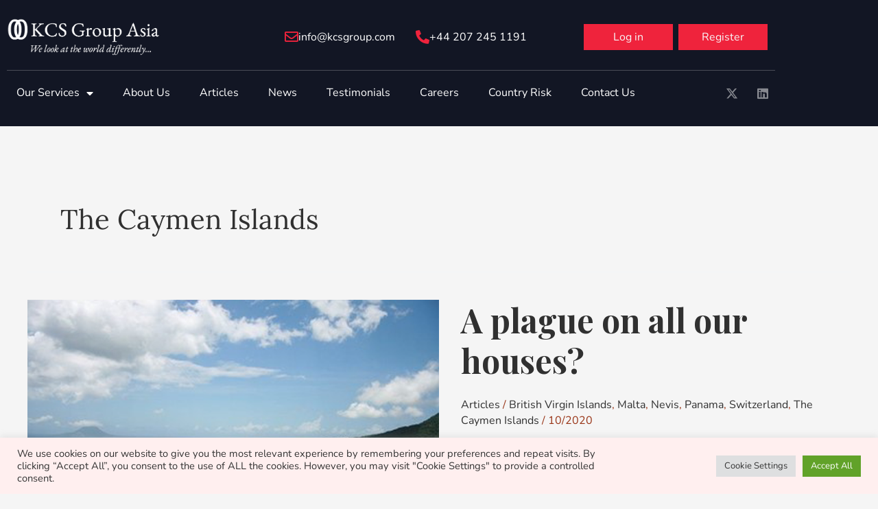

--- FILE ---
content_type: text/html; charset=utf-8
request_url: https://www.google.com/recaptcha/api2/anchor?ar=1&k=6LfmFBwiAAAAAKAUfsZ1hHnmHqFf6o5HnPTBKY98&co=aHR0cHM6Ly9rY3Nncm91cC5jb206NDQz&hl=en&v=PoyoqOPhxBO7pBk68S4YbpHZ&size=invisible&anchor-ms=20000&execute-ms=30000&cb=o0lasrip1ru8
body_size: 48753
content:
<!DOCTYPE HTML><html dir="ltr" lang="en"><head><meta http-equiv="Content-Type" content="text/html; charset=UTF-8">
<meta http-equiv="X-UA-Compatible" content="IE=edge">
<title>reCAPTCHA</title>
<style type="text/css">
/* cyrillic-ext */
@font-face {
  font-family: 'Roboto';
  font-style: normal;
  font-weight: 400;
  font-stretch: 100%;
  src: url(//fonts.gstatic.com/s/roboto/v48/KFO7CnqEu92Fr1ME7kSn66aGLdTylUAMa3GUBHMdazTgWw.woff2) format('woff2');
  unicode-range: U+0460-052F, U+1C80-1C8A, U+20B4, U+2DE0-2DFF, U+A640-A69F, U+FE2E-FE2F;
}
/* cyrillic */
@font-face {
  font-family: 'Roboto';
  font-style: normal;
  font-weight: 400;
  font-stretch: 100%;
  src: url(//fonts.gstatic.com/s/roboto/v48/KFO7CnqEu92Fr1ME7kSn66aGLdTylUAMa3iUBHMdazTgWw.woff2) format('woff2');
  unicode-range: U+0301, U+0400-045F, U+0490-0491, U+04B0-04B1, U+2116;
}
/* greek-ext */
@font-face {
  font-family: 'Roboto';
  font-style: normal;
  font-weight: 400;
  font-stretch: 100%;
  src: url(//fonts.gstatic.com/s/roboto/v48/KFO7CnqEu92Fr1ME7kSn66aGLdTylUAMa3CUBHMdazTgWw.woff2) format('woff2');
  unicode-range: U+1F00-1FFF;
}
/* greek */
@font-face {
  font-family: 'Roboto';
  font-style: normal;
  font-weight: 400;
  font-stretch: 100%;
  src: url(//fonts.gstatic.com/s/roboto/v48/KFO7CnqEu92Fr1ME7kSn66aGLdTylUAMa3-UBHMdazTgWw.woff2) format('woff2');
  unicode-range: U+0370-0377, U+037A-037F, U+0384-038A, U+038C, U+038E-03A1, U+03A3-03FF;
}
/* math */
@font-face {
  font-family: 'Roboto';
  font-style: normal;
  font-weight: 400;
  font-stretch: 100%;
  src: url(//fonts.gstatic.com/s/roboto/v48/KFO7CnqEu92Fr1ME7kSn66aGLdTylUAMawCUBHMdazTgWw.woff2) format('woff2');
  unicode-range: U+0302-0303, U+0305, U+0307-0308, U+0310, U+0312, U+0315, U+031A, U+0326-0327, U+032C, U+032F-0330, U+0332-0333, U+0338, U+033A, U+0346, U+034D, U+0391-03A1, U+03A3-03A9, U+03B1-03C9, U+03D1, U+03D5-03D6, U+03F0-03F1, U+03F4-03F5, U+2016-2017, U+2034-2038, U+203C, U+2040, U+2043, U+2047, U+2050, U+2057, U+205F, U+2070-2071, U+2074-208E, U+2090-209C, U+20D0-20DC, U+20E1, U+20E5-20EF, U+2100-2112, U+2114-2115, U+2117-2121, U+2123-214F, U+2190, U+2192, U+2194-21AE, U+21B0-21E5, U+21F1-21F2, U+21F4-2211, U+2213-2214, U+2216-22FF, U+2308-230B, U+2310, U+2319, U+231C-2321, U+2336-237A, U+237C, U+2395, U+239B-23B7, U+23D0, U+23DC-23E1, U+2474-2475, U+25AF, U+25B3, U+25B7, U+25BD, U+25C1, U+25CA, U+25CC, U+25FB, U+266D-266F, U+27C0-27FF, U+2900-2AFF, U+2B0E-2B11, U+2B30-2B4C, U+2BFE, U+3030, U+FF5B, U+FF5D, U+1D400-1D7FF, U+1EE00-1EEFF;
}
/* symbols */
@font-face {
  font-family: 'Roboto';
  font-style: normal;
  font-weight: 400;
  font-stretch: 100%;
  src: url(//fonts.gstatic.com/s/roboto/v48/KFO7CnqEu92Fr1ME7kSn66aGLdTylUAMaxKUBHMdazTgWw.woff2) format('woff2');
  unicode-range: U+0001-000C, U+000E-001F, U+007F-009F, U+20DD-20E0, U+20E2-20E4, U+2150-218F, U+2190, U+2192, U+2194-2199, U+21AF, U+21E6-21F0, U+21F3, U+2218-2219, U+2299, U+22C4-22C6, U+2300-243F, U+2440-244A, U+2460-24FF, U+25A0-27BF, U+2800-28FF, U+2921-2922, U+2981, U+29BF, U+29EB, U+2B00-2BFF, U+4DC0-4DFF, U+FFF9-FFFB, U+10140-1018E, U+10190-1019C, U+101A0, U+101D0-101FD, U+102E0-102FB, U+10E60-10E7E, U+1D2C0-1D2D3, U+1D2E0-1D37F, U+1F000-1F0FF, U+1F100-1F1AD, U+1F1E6-1F1FF, U+1F30D-1F30F, U+1F315, U+1F31C, U+1F31E, U+1F320-1F32C, U+1F336, U+1F378, U+1F37D, U+1F382, U+1F393-1F39F, U+1F3A7-1F3A8, U+1F3AC-1F3AF, U+1F3C2, U+1F3C4-1F3C6, U+1F3CA-1F3CE, U+1F3D4-1F3E0, U+1F3ED, U+1F3F1-1F3F3, U+1F3F5-1F3F7, U+1F408, U+1F415, U+1F41F, U+1F426, U+1F43F, U+1F441-1F442, U+1F444, U+1F446-1F449, U+1F44C-1F44E, U+1F453, U+1F46A, U+1F47D, U+1F4A3, U+1F4B0, U+1F4B3, U+1F4B9, U+1F4BB, U+1F4BF, U+1F4C8-1F4CB, U+1F4D6, U+1F4DA, U+1F4DF, U+1F4E3-1F4E6, U+1F4EA-1F4ED, U+1F4F7, U+1F4F9-1F4FB, U+1F4FD-1F4FE, U+1F503, U+1F507-1F50B, U+1F50D, U+1F512-1F513, U+1F53E-1F54A, U+1F54F-1F5FA, U+1F610, U+1F650-1F67F, U+1F687, U+1F68D, U+1F691, U+1F694, U+1F698, U+1F6AD, U+1F6B2, U+1F6B9-1F6BA, U+1F6BC, U+1F6C6-1F6CF, U+1F6D3-1F6D7, U+1F6E0-1F6EA, U+1F6F0-1F6F3, U+1F6F7-1F6FC, U+1F700-1F7FF, U+1F800-1F80B, U+1F810-1F847, U+1F850-1F859, U+1F860-1F887, U+1F890-1F8AD, U+1F8B0-1F8BB, U+1F8C0-1F8C1, U+1F900-1F90B, U+1F93B, U+1F946, U+1F984, U+1F996, U+1F9E9, U+1FA00-1FA6F, U+1FA70-1FA7C, U+1FA80-1FA89, U+1FA8F-1FAC6, U+1FACE-1FADC, U+1FADF-1FAE9, U+1FAF0-1FAF8, U+1FB00-1FBFF;
}
/* vietnamese */
@font-face {
  font-family: 'Roboto';
  font-style: normal;
  font-weight: 400;
  font-stretch: 100%;
  src: url(//fonts.gstatic.com/s/roboto/v48/KFO7CnqEu92Fr1ME7kSn66aGLdTylUAMa3OUBHMdazTgWw.woff2) format('woff2');
  unicode-range: U+0102-0103, U+0110-0111, U+0128-0129, U+0168-0169, U+01A0-01A1, U+01AF-01B0, U+0300-0301, U+0303-0304, U+0308-0309, U+0323, U+0329, U+1EA0-1EF9, U+20AB;
}
/* latin-ext */
@font-face {
  font-family: 'Roboto';
  font-style: normal;
  font-weight: 400;
  font-stretch: 100%;
  src: url(//fonts.gstatic.com/s/roboto/v48/KFO7CnqEu92Fr1ME7kSn66aGLdTylUAMa3KUBHMdazTgWw.woff2) format('woff2');
  unicode-range: U+0100-02BA, U+02BD-02C5, U+02C7-02CC, U+02CE-02D7, U+02DD-02FF, U+0304, U+0308, U+0329, U+1D00-1DBF, U+1E00-1E9F, U+1EF2-1EFF, U+2020, U+20A0-20AB, U+20AD-20C0, U+2113, U+2C60-2C7F, U+A720-A7FF;
}
/* latin */
@font-face {
  font-family: 'Roboto';
  font-style: normal;
  font-weight: 400;
  font-stretch: 100%;
  src: url(//fonts.gstatic.com/s/roboto/v48/KFO7CnqEu92Fr1ME7kSn66aGLdTylUAMa3yUBHMdazQ.woff2) format('woff2');
  unicode-range: U+0000-00FF, U+0131, U+0152-0153, U+02BB-02BC, U+02C6, U+02DA, U+02DC, U+0304, U+0308, U+0329, U+2000-206F, U+20AC, U+2122, U+2191, U+2193, U+2212, U+2215, U+FEFF, U+FFFD;
}
/* cyrillic-ext */
@font-face {
  font-family: 'Roboto';
  font-style: normal;
  font-weight: 500;
  font-stretch: 100%;
  src: url(//fonts.gstatic.com/s/roboto/v48/KFO7CnqEu92Fr1ME7kSn66aGLdTylUAMa3GUBHMdazTgWw.woff2) format('woff2');
  unicode-range: U+0460-052F, U+1C80-1C8A, U+20B4, U+2DE0-2DFF, U+A640-A69F, U+FE2E-FE2F;
}
/* cyrillic */
@font-face {
  font-family: 'Roboto';
  font-style: normal;
  font-weight: 500;
  font-stretch: 100%;
  src: url(//fonts.gstatic.com/s/roboto/v48/KFO7CnqEu92Fr1ME7kSn66aGLdTylUAMa3iUBHMdazTgWw.woff2) format('woff2');
  unicode-range: U+0301, U+0400-045F, U+0490-0491, U+04B0-04B1, U+2116;
}
/* greek-ext */
@font-face {
  font-family: 'Roboto';
  font-style: normal;
  font-weight: 500;
  font-stretch: 100%;
  src: url(//fonts.gstatic.com/s/roboto/v48/KFO7CnqEu92Fr1ME7kSn66aGLdTylUAMa3CUBHMdazTgWw.woff2) format('woff2');
  unicode-range: U+1F00-1FFF;
}
/* greek */
@font-face {
  font-family: 'Roboto';
  font-style: normal;
  font-weight: 500;
  font-stretch: 100%;
  src: url(//fonts.gstatic.com/s/roboto/v48/KFO7CnqEu92Fr1ME7kSn66aGLdTylUAMa3-UBHMdazTgWw.woff2) format('woff2');
  unicode-range: U+0370-0377, U+037A-037F, U+0384-038A, U+038C, U+038E-03A1, U+03A3-03FF;
}
/* math */
@font-face {
  font-family: 'Roboto';
  font-style: normal;
  font-weight: 500;
  font-stretch: 100%;
  src: url(//fonts.gstatic.com/s/roboto/v48/KFO7CnqEu92Fr1ME7kSn66aGLdTylUAMawCUBHMdazTgWw.woff2) format('woff2');
  unicode-range: U+0302-0303, U+0305, U+0307-0308, U+0310, U+0312, U+0315, U+031A, U+0326-0327, U+032C, U+032F-0330, U+0332-0333, U+0338, U+033A, U+0346, U+034D, U+0391-03A1, U+03A3-03A9, U+03B1-03C9, U+03D1, U+03D5-03D6, U+03F0-03F1, U+03F4-03F5, U+2016-2017, U+2034-2038, U+203C, U+2040, U+2043, U+2047, U+2050, U+2057, U+205F, U+2070-2071, U+2074-208E, U+2090-209C, U+20D0-20DC, U+20E1, U+20E5-20EF, U+2100-2112, U+2114-2115, U+2117-2121, U+2123-214F, U+2190, U+2192, U+2194-21AE, U+21B0-21E5, U+21F1-21F2, U+21F4-2211, U+2213-2214, U+2216-22FF, U+2308-230B, U+2310, U+2319, U+231C-2321, U+2336-237A, U+237C, U+2395, U+239B-23B7, U+23D0, U+23DC-23E1, U+2474-2475, U+25AF, U+25B3, U+25B7, U+25BD, U+25C1, U+25CA, U+25CC, U+25FB, U+266D-266F, U+27C0-27FF, U+2900-2AFF, U+2B0E-2B11, U+2B30-2B4C, U+2BFE, U+3030, U+FF5B, U+FF5D, U+1D400-1D7FF, U+1EE00-1EEFF;
}
/* symbols */
@font-face {
  font-family: 'Roboto';
  font-style: normal;
  font-weight: 500;
  font-stretch: 100%;
  src: url(//fonts.gstatic.com/s/roboto/v48/KFO7CnqEu92Fr1ME7kSn66aGLdTylUAMaxKUBHMdazTgWw.woff2) format('woff2');
  unicode-range: U+0001-000C, U+000E-001F, U+007F-009F, U+20DD-20E0, U+20E2-20E4, U+2150-218F, U+2190, U+2192, U+2194-2199, U+21AF, U+21E6-21F0, U+21F3, U+2218-2219, U+2299, U+22C4-22C6, U+2300-243F, U+2440-244A, U+2460-24FF, U+25A0-27BF, U+2800-28FF, U+2921-2922, U+2981, U+29BF, U+29EB, U+2B00-2BFF, U+4DC0-4DFF, U+FFF9-FFFB, U+10140-1018E, U+10190-1019C, U+101A0, U+101D0-101FD, U+102E0-102FB, U+10E60-10E7E, U+1D2C0-1D2D3, U+1D2E0-1D37F, U+1F000-1F0FF, U+1F100-1F1AD, U+1F1E6-1F1FF, U+1F30D-1F30F, U+1F315, U+1F31C, U+1F31E, U+1F320-1F32C, U+1F336, U+1F378, U+1F37D, U+1F382, U+1F393-1F39F, U+1F3A7-1F3A8, U+1F3AC-1F3AF, U+1F3C2, U+1F3C4-1F3C6, U+1F3CA-1F3CE, U+1F3D4-1F3E0, U+1F3ED, U+1F3F1-1F3F3, U+1F3F5-1F3F7, U+1F408, U+1F415, U+1F41F, U+1F426, U+1F43F, U+1F441-1F442, U+1F444, U+1F446-1F449, U+1F44C-1F44E, U+1F453, U+1F46A, U+1F47D, U+1F4A3, U+1F4B0, U+1F4B3, U+1F4B9, U+1F4BB, U+1F4BF, U+1F4C8-1F4CB, U+1F4D6, U+1F4DA, U+1F4DF, U+1F4E3-1F4E6, U+1F4EA-1F4ED, U+1F4F7, U+1F4F9-1F4FB, U+1F4FD-1F4FE, U+1F503, U+1F507-1F50B, U+1F50D, U+1F512-1F513, U+1F53E-1F54A, U+1F54F-1F5FA, U+1F610, U+1F650-1F67F, U+1F687, U+1F68D, U+1F691, U+1F694, U+1F698, U+1F6AD, U+1F6B2, U+1F6B9-1F6BA, U+1F6BC, U+1F6C6-1F6CF, U+1F6D3-1F6D7, U+1F6E0-1F6EA, U+1F6F0-1F6F3, U+1F6F7-1F6FC, U+1F700-1F7FF, U+1F800-1F80B, U+1F810-1F847, U+1F850-1F859, U+1F860-1F887, U+1F890-1F8AD, U+1F8B0-1F8BB, U+1F8C0-1F8C1, U+1F900-1F90B, U+1F93B, U+1F946, U+1F984, U+1F996, U+1F9E9, U+1FA00-1FA6F, U+1FA70-1FA7C, U+1FA80-1FA89, U+1FA8F-1FAC6, U+1FACE-1FADC, U+1FADF-1FAE9, U+1FAF0-1FAF8, U+1FB00-1FBFF;
}
/* vietnamese */
@font-face {
  font-family: 'Roboto';
  font-style: normal;
  font-weight: 500;
  font-stretch: 100%;
  src: url(//fonts.gstatic.com/s/roboto/v48/KFO7CnqEu92Fr1ME7kSn66aGLdTylUAMa3OUBHMdazTgWw.woff2) format('woff2');
  unicode-range: U+0102-0103, U+0110-0111, U+0128-0129, U+0168-0169, U+01A0-01A1, U+01AF-01B0, U+0300-0301, U+0303-0304, U+0308-0309, U+0323, U+0329, U+1EA0-1EF9, U+20AB;
}
/* latin-ext */
@font-face {
  font-family: 'Roboto';
  font-style: normal;
  font-weight: 500;
  font-stretch: 100%;
  src: url(//fonts.gstatic.com/s/roboto/v48/KFO7CnqEu92Fr1ME7kSn66aGLdTylUAMa3KUBHMdazTgWw.woff2) format('woff2');
  unicode-range: U+0100-02BA, U+02BD-02C5, U+02C7-02CC, U+02CE-02D7, U+02DD-02FF, U+0304, U+0308, U+0329, U+1D00-1DBF, U+1E00-1E9F, U+1EF2-1EFF, U+2020, U+20A0-20AB, U+20AD-20C0, U+2113, U+2C60-2C7F, U+A720-A7FF;
}
/* latin */
@font-face {
  font-family: 'Roboto';
  font-style: normal;
  font-weight: 500;
  font-stretch: 100%;
  src: url(//fonts.gstatic.com/s/roboto/v48/KFO7CnqEu92Fr1ME7kSn66aGLdTylUAMa3yUBHMdazQ.woff2) format('woff2');
  unicode-range: U+0000-00FF, U+0131, U+0152-0153, U+02BB-02BC, U+02C6, U+02DA, U+02DC, U+0304, U+0308, U+0329, U+2000-206F, U+20AC, U+2122, U+2191, U+2193, U+2212, U+2215, U+FEFF, U+FFFD;
}
/* cyrillic-ext */
@font-face {
  font-family: 'Roboto';
  font-style: normal;
  font-weight: 900;
  font-stretch: 100%;
  src: url(//fonts.gstatic.com/s/roboto/v48/KFO7CnqEu92Fr1ME7kSn66aGLdTylUAMa3GUBHMdazTgWw.woff2) format('woff2');
  unicode-range: U+0460-052F, U+1C80-1C8A, U+20B4, U+2DE0-2DFF, U+A640-A69F, U+FE2E-FE2F;
}
/* cyrillic */
@font-face {
  font-family: 'Roboto';
  font-style: normal;
  font-weight: 900;
  font-stretch: 100%;
  src: url(//fonts.gstatic.com/s/roboto/v48/KFO7CnqEu92Fr1ME7kSn66aGLdTylUAMa3iUBHMdazTgWw.woff2) format('woff2');
  unicode-range: U+0301, U+0400-045F, U+0490-0491, U+04B0-04B1, U+2116;
}
/* greek-ext */
@font-face {
  font-family: 'Roboto';
  font-style: normal;
  font-weight: 900;
  font-stretch: 100%;
  src: url(//fonts.gstatic.com/s/roboto/v48/KFO7CnqEu92Fr1ME7kSn66aGLdTylUAMa3CUBHMdazTgWw.woff2) format('woff2');
  unicode-range: U+1F00-1FFF;
}
/* greek */
@font-face {
  font-family: 'Roboto';
  font-style: normal;
  font-weight: 900;
  font-stretch: 100%;
  src: url(//fonts.gstatic.com/s/roboto/v48/KFO7CnqEu92Fr1ME7kSn66aGLdTylUAMa3-UBHMdazTgWw.woff2) format('woff2');
  unicode-range: U+0370-0377, U+037A-037F, U+0384-038A, U+038C, U+038E-03A1, U+03A3-03FF;
}
/* math */
@font-face {
  font-family: 'Roboto';
  font-style: normal;
  font-weight: 900;
  font-stretch: 100%;
  src: url(//fonts.gstatic.com/s/roboto/v48/KFO7CnqEu92Fr1ME7kSn66aGLdTylUAMawCUBHMdazTgWw.woff2) format('woff2');
  unicode-range: U+0302-0303, U+0305, U+0307-0308, U+0310, U+0312, U+0315, U+031A, U+0326-0327, U+032C, U+032F-0330, U+0332-0333, U+0338, U+033A, U+0346, U+034D, U+0391-03A1, U+03A3-03A9, U+03B1-03C9, U+03D1, U+03D5-03D6, U+03F0-03F1, U+03F4-03F5, U+2016-2017, U+2034-2038, U+203C, U+2040, U+2043, U+2047, U+2050, U+2057, U+205F, U+2070-2071, U+2074-208E, U+2090-209C, U+20D0-20DC, U+20E1, U+20E5-20EF, U+2100-2112, U+2114-2115, U+2117-2121, U+2123-214F, U+2190, U+2192, U+2194-21AE, U+21B0-21E5, U+21F1-21F2, U+21F4-2211, U+2213-2214, U+2216-22FF, U+2308-230B, U+2310, U+2319, U+231C-2321, U+2336-237A, U+237C, U+2395, U+239B-23B7, U+23D0, U+23DC-23E1, U+2474-2475, U+25AF, U+25B3, U+25B7, U+25BD, U+25C1, U+25CA, U+25CC, U+25FB, U+266D-266F, U+27C0-27FF, U+2900-2AFF, U+2B0E-2B11, U+2B30-2B4C, U+2BFE, U+3030, U+FF5B, U+FF5D, U+1D400-1D7FF, U+1EE00-1EEFF;
}
/* symbols */
@font-face {
  font-family: 'Roboto';
  font-style: normal;
  font-weight: 900;
  font-stretch: 100%;
  src: url(//fonts.gstatic.com/s/roboto/v48/KFO7CnqEu92Fr1ME7kSn66aGLdTylUAMaxKUBHMdazTgWw.woff2) format('woff2');
  unicode-range: U+0001-000C, U+000E-001F, U+007F-009F, U+20DD-20E0, U+20E2-20E4, U+2150-218F, U+2190, U+2192, U+2194-2199, U+21AF, U+21E6-21F0, U+21F3, U+2218-2219, U+2299, U+22C4-22C6, U+2300-243F, U+2440-244A, U+2460-24FF, U+25A0-27BF, U+2800-28FF, U+2921-2922, U+2981, U+29BF, U+29EB, U+2B00-2BFF, U+4DC0-4DFF, U+FFF9-FFFB, U+10140-1018E, U+10190-1019C, U+101A0, U+101D0-101FD, U+102E0-102FB, U+10E60-10E7E, U+1D2C0-1D2D3, U+1D2E0-1D37F, U+1F000-1F0FF, U+1F100-1F1AD, U+1F1E6-1F1FF, U+1F30D-1F30F, U+1F315, U+1F31C, U+1F31E, U+1F320-1F32C, U+1F336, U+1F378, U+1F37D, U+1F382, U+1F393-1F39F, U+1F3A7-1F3A8, U+1F3AC-1F3AF, U+1F3C2, U+1F3C4-1F3C6, U+1F3CA-1F3CE, U+1F3D4-1F3E0, U+1F3ED, U+1F3F1-1F3F3, U+1F3F5-1F3F7, U+1F408, U+1F415, U+1F41F, U+1F426, U+1F43F, U+1F441-1F442, U+1F444, U+1F446-1F449, U+1F44C-1F44E, U+1F453, U+1F46A, U+1F47D, U+1F4A3, U+1F4B0, U+1F4B3, U+1F4B9, U+1F4BB, U+1F4BF, U+1F4C8-1F4CB, U+1F4D6, U+1F4DA, U+1F4DF, U+1F4E3-1F4E6, U+1F4EA-1F4ED, U+1F4F7, U+1F4F9-1F4FB, U+1F4FD-1F4FE, U+1F503, U+1F507-1F50B, U+1F50D, U+1F512-1F513, U+1F53E-1F54A, U+1F54F-1F5FA, U+1F610, U+1F650-1F67F, U+1F687, U+1F68D, U+1F691, U+1F694, U+1F698, U+1F6AD, U+1F6B2, U+1F6B9-1F6BA, U+1F6BC, U+1F6C6-1F6CF, U+1F6D3-1F6D7, U+1F6E0-1F6EA, U+1F6F0-1F6F3, U+1F6F7-1F6FC, U+1F700-1F7FF, U+1F800-1F80B, U+1F810-1F847, U+1F850-1F859, U+1F860-1F887, U+1F890-1F8AD, U+1F8B0-1F8BB, U+1F8C0-1F8C1, U+1F900-1F90B, U+1F93B, U+1F946, U+1F984, U+1F996, U+1F9E9, U+1FA00-1FA6F, U+1FA70-1FA7C, U+1FA80-1FA89, U+1FA8F-1FAC6, U+1FACE-1FADC, U+1FADF-1FAE9, U+1FAF0-1FAF8, U+1FB00-1FBFF;
}
/* vietnamese */
@font-face {
  font-family: 'Roboto';
  font-style: normal;
  font-weight: 900;
  font-stretch: 100%;
  src: url(//fonts.gstatic.com/s/roboto/v48/KFO7CnqEu92Fr1ME7kSn66aGLdTylUAMa3OUBHMdazTgWw.woff2) format('woff2');
  unicode-range: U+0102-0103, U+0110-0111, U+0128-0129, U+0168-0169, U+01A0-01A1, U+01AF-01B0, U+0300-0301, U+0303-0304, U+0308-0309, U+0323, U+0329, U+1EA0-1EF9, U+20AB;
}
/* latin-ext */
@font-face {
  font-family: 'Roboto';
  font-style: normal;
  font-weight: 900;
  font-stretch: 100%;
  src: url(//fonts.gstatic.com/s/roboto/v48/KFO7CnqEu92Fr1ME7kSn66aGLdTylUAMa3KUBHMdazTgWw.woff2) format('woff2');
  unicode-range: U+0100-02BA, U+02BD-02C5, U+02C7-02CC, U+02CE-02D7, U+02DD-02FF, U+0304, U+0308, U+0329, U+1D00-1DBF, U+1E00-1E9F, U+1EF2-1EFF, U+2020, U+20A0-20AB, U+20AD-20C0, U+2113, U+2C60-2C7F, U+A720-A7FF;
}
/* latin */
@font-face {
  font-family: 'Roboto';
  font-style: normal;
  font-weight: 900;
  font-stretch: 100%;
  src: url(//fonts.gstatic.com/s/roboto/v48/KFO7CnqEu92Fr1ME7kSn66aGLdTylUAMa3yUBHMdazQ.woff2) format('woff2');
  unicode-range: U+0000-00FF, U+0131, U+0152-0153, U+02BB-02BC, U+02C6, U+02DA, U+02DC, U+0304, U+0308, U+0329, U+2000-206F, U+20AC, U+2122, U+2191, U+2193, U+2212, U+2215, U+FEFF, U+FFFD;
}

</style>
<link rel="stylesheet" type="text/css" href="https://www.gstatic.com/recaptcha/releases/PoyoqOPhxBO7pBk68S4YbpHZ/styles__ltr.css">
<script nonce="uKCePFm3FLHXBZOHvtrUUw" type="text/javascript">window['__recaptcha_api'] = 'https://www.google.com/recaptcha/api2/';</script>
<script type="text/javascript" src="https://www.gstatic.com/recaptcha/releases/PoyoqOPhxBO7pBk68S4YbpHZ/recaptcha__en.js" nonce="uKCePFm3FLHXBZOHvtrUUw">
      
    </script></head>
<body><div id="rc-anchor-alert" class="rc-anchor-alert"></div>
<input type="hidden" id="recaptcha-token" value="[base64]">
<script type="text/javascript" nonce="uKCePFm3FLHXBZOHvtrUUw">
      recaptcha.anchor.Main.init("[\x22ainput\x22,[\x22bgdata\x22,\x22\x22,\[base64]/[base64]/[base64]/[base64]/cjw8ejpyPj4+eil9Y2F0Y2gobCl7dGhyb3cgbDt9fSxIPWZ1bmN0aW9uKHcsdCx6KXtpZih3PT0xOTR8fHc9PTIwOCl0LnZbd10/dC52W3ddLmNvbmNhdCh6KTp0LnZbd109b2Yoeix0KTtlbHNle2lmKHQuYkImJnchPTMxNylyZXR1cm47dz09NjZ8fHc9PTEyMnx8dz09NDcwfHx3PT00NHx8dz09NDE2fHx3PT0zOTd8fHc9PTQyMXx8dz09Njh8fHc9PTcwfHx3PT0xODQ/[base64]/[base64]/[base64]/bmV3IGRbVl0oSlswXSk6cD09Mj9uZXcgZFtWXShKWzBdLEpbMV0pOnA9PTM/bmV3IGRbVl0oSlswXSxKWzFdLEpbMl0pOnA9PTQ/[base64]/[base64]/[base64]/[base64]\x22,\[base64]\\u003d\x22,\x22M3RqD8KUw4XDv8KWwoYfw77DocOmQMO8w7tiwrgGfxnDi8K1w5gEUTNjwpR2KRbCiCDCugnCqwdKw7QbasKxwq3DmwRWwq9bN2DDoR3CicK/E0JXw6ADbcKVwp06fsKlw5AcJEPCoUTDnh5jwrnDi8KMw7csw6VjNwvDl8Onw4HDvSgMwpTCngPDtcOwLkJ2w4N7JsOOw7F9BcOMd8KlfMKxwqnCt8KAwpkQMMKww6U7BxDClTwDHk/DoQlvX8KfEMOkAjE7w7BZwpXDoMO7VcOpw5zDnMOwRsOhVcOyRsK1wpDDrHDDrCYpWh8Cwr/Cl8K/[base64]/w4Mxw6tYwqLChBHCrsKRw60iwrRQHcOdFynCrjlswrTCnMOywrXCpTDCk2MebsK5TsKCOsOtTMK1H0HCijMdNwsgZWjDsC9GwoLCqcOQXcK3w7wOesOIDsK3E8KTamxyTwJRKSHDnmwTwrBNw5/DnlVXccKzw5nDgMOPBcK4w6hlG0ErJ8O/wp/CvRTDpD7CqMO4eUNswrQNwpZNXcKsej/CiMOOw77CugHCp0paw7PDjknDgB7CgRVHwpvDr8Oowq8Gw6kFWcKIKGrCvsKqAMOhwp/DkwkQwovDsMKBATomRMOhMWYNQMO5dXXDl8Kfw5vDrGtuHwoOw4nCkMOZw4RVwonDnlrCiCh/w7zCgBlQwrgzXCUlXW/Ck8K/w7fCr8Kuw7IMDDHCpxp6wolhM8Kxc8K1wqnCgBQFTSrCi27DvGcJw6kTw7PDqCtwcntRFsKKw4pMw79owrIYw5jDrSDCrTPCvMKKwq/DjRI/ZsKZwqvDjxkAVsO7w47DjMKXw6vDolvCgVNUZcOlFcKnA8Khw4fDn8KmJRl4wovCpsO/[base64]/[base64]/[base64]/ChBDCucKFBRlFSn/DtsOjwrJyQwpLwoXDhENmZcKLw6MJSMKpQUfDoirCimTDhVQWDGzDl8OpwqVHOsO8FCvCrsK/ElZtwp3DoMKLwo3ChjzDpytCwpwzdcKeZ8O/SQdNw53Cjz7Cm8OTEmzDuDFGwqrDocKCwo0IIMOSfFfCk8KSZXDCsnVIQ8O5YsK3wo3DnMOZQsKRN8OXI2B2w7jCvsKIwpjCs8KmDiXCpMOSw49pPcKZw5/[base64]/CmQXChhzCo30VI8KeOMKpccODGcO2QMO3w7YgEV53PRHChcO+SiXDlsKmw7XDhh3Cu8Ocw6lQVCPDnzPCnn94w5I9dsKIGsKpwrBkTkcpTcOPwpokKcKraT/[base64]/Ct8KcEsKIwrbCksOLw7MCwp1TGsOABcKZJsOYwovCgMKdw5LDhkzChQDDmcOddcKQw4zCgsKuVsObwoIrGgLCnVHDolhZwpPCuEkhwo/DqsOCd8OhccOqHh/DoVLClcOLCsOdwqlhw7TDtcOIwoPDjRVrAcOELwHCh2TDiQPDmWLCuiwhwqkQRsKDw5LDtMOvw7hudRTCsUtIaGvDtcOhIMOAZDgdw4w0R8K5KMOrwrnDjcOvKj7Ck8K5woXDnXdnwoHDvsKdFMO4AMKfPBjCs8KuMMKZSVcLwrpIwp3CrcOXG8OvOcOFwo/CgSTDm1AGwqfDpRnDqhNBwpXCogYdw7ZSAngdw7kYw4RWDkfDuhnCpcKBw4HCun/[base64]/w7A5dcOpwp0WNS/CtMKKP3cqw5/[base64]/CkMKSw7BPesKXGsKOw4VeBk3DksOfQmbCmWFRwqg0wrNdMHfDnGFCwqtRWgXCpHnCpsOpwpZHw4RDW8OiDMK5XcKwWcOfw6LCsMOBw6PClEoiw7M9A3ZgdikSGMKQT8KiFsKZR8O3RyEZwrQwwqTCr8KbMcOIUMOswrFgMMOGw7Ijw6/DhMOqwo0Jw74pwpnCnhAFR3DDj8KLdMKewoPDksKpF8KpfsOPD0bDksK1w6/Clk17wo3DosK8NcOKw44vCMOtw4rCqSNBY2kTwq8kbGHDnmV9w7LCl8KBwpkvwoXDtsO/wpbCrMKFK27CjTfCpQHDn8Kvw7hpQMKhcMO/[base64]/w7vDmx7DnEFXw6HDnH8iw71iw4LCvcO/[base64]/DiRDCmwwOaMKAw755MADChMO7wo5DKzIZwpsPaMKlVQjCqFsfw57DslPCuGk6clkMAhzDsQYuwo/DlMODOzV6NcODwq90RMOlw7PCkxNmD2MBDcOWSsKow4rDmsKSw5JRw67DkhnCu8K3wq8ewo5Dw7BSHmbDm1Zxw6LCtGTCmMKqUcKpw50ywrTCmcKfasOUYcKjwqY9PhLDoypzJsKEV8OmGcKrwpgMKmHCv8ObUcO3w7/DisOZwpsPGAsxw6nCtsKaPsOFw5A2e3rDnQDDk8OLWsKtDl80wrrDv8KWw4xjGMOXw4YfBMKvw4wQFsKiw5QaX8KlRmwCwoJFw4PChMKpwozCnMKtesOawofCmFJaw6bCuW/CucKSXsKHLMODw48QCcKmJ8K8w7wtUMOIw4PDq8Kpb1Uaw6hSJMOkwqNvw5tYwrLDsRjDgnbDuMOMw6bCn8OXwpTCnzvCn8KXw7TCqcO2aMO7BzYkO2pDMVzDrHwHw7/DpVrCiMOHZi1QcMKrelLDogXCtT/Dq8KfGMOfbT7DgsKveBTCrMO2CMO2W2fCh1bDpgLDhUMiKcOgw7dMw6fCmsK/[base64]/Ct8K7S8OKwop3w7TDiE3Cr8KzBMK3XXNlQMKewq/DukxMXcKWY8OXwrtYQsOyAjgnNsOXAsOmwpLDlANebl4Sw7HCmsKNVV7DscOXwrnDpEfCpiXDuRvDqQo6wpzCs8KHw5nDtDAbN3R3wrRTYsKRwppQwr3DtRrClgPDv3JGUmDCmsKfw4/[base64]/[base64]/[base64]/CvcOmcQMuw4Z/Xjgyw5ASCsKnw5ZDwq19wpkCUsKYCsKuw6BiUQ5/[base64]/UMOXwofDgEPDmgphdMKoGMK1wo7CtsKOw5nCuMO6wp7CscKeRMOvPw4OBMK/KDXDqMOIw7VTdDAUFW7DhcKyw6fDrDJZw5Udw6gReTvCj8Opw6HDnMKSwq8cLcKIwrPDsVjDucKuKSsNwoPCu00EG8Kuw4UTw6UkDcKGZidvQ0tCwoJiwoDCgDogw7jCrMK0UU/[base64]/CmcO9JMOxdMKtwoEGw7TCkULCsMKvVsK9J8OLwq4kMsOIw6haw5zDr8OBdmEIasKkw508e8KLTk7Dn8Ozwo5/a8O0w4fCojrDtR8Cwpl3wqJbSMObL8KKHFbDgk5hX8KawrvDqcKRw6PDksKMw7rDkQvCqTvChsK4wpfDgsOdw4/DhnXDgsKhEsOcbn7Dj8Kvw7LDvcOJw6rCh8OLwrMIZsKJwoRiCSYWwrYjwohfCMKCwqXCp0/DjcKVw7TCl8KQOXlXwrUxwpTCnsKNwpMYOcK/TF7DjsO1wpLCtsOcwpDCoybDmSDCmMOaw5XCu8KQwqRZwq0bEMKMwoAPwo4PXMKGwphNA8K6w60abMKewo89w5Zmw6XCujzDmCzCvlPCm8OpFMKKw6tTw6/[base64]/Cj8K9PcOYwrg0EcKgwrPCnA/Dp8OWP3DDoyJHwqNywp/CvcOmwoRWGGHCscO3CRI0Fi1hw5jDpk1vwp/Ci8KiS8OLFSoqw4gAOcOmwqjCqcOmwqzDucOhbnJALCRrHn8+wpjDuEpDZcOKwrsDwoJSC8KMFMKdNcKIw7zDuMO9AsOdwqLCl8Klw4grw48Nw4o3RMKoeiRUwobDjcOvworCncKbw5jDv3zDvlTDtMOyw6Jkw4vCtcOAbMKGwqgkccONw5/ClCUUOMKlwpwAw70rwrPDncKPw7xCGcKPDcKjwq/[base64]/CiFhuw6TDn8OZKWXDg3fCksK2A0Q1w6rCrcO1w58lwofDgcOSwqwrwqnCmMKZcA57QRMNGMK5w4zCtEA6wqRSFWrDtMKsfMOHKsKkbFhLw4TDj1kFw6/Cqh3DssK1wq8VMsK8wro9RMOldMKRw61Uwp3DiMKHBxHDjMKbwq7DkcOcwpnDosOZRxJGw5wmDCjDu8Kuwr/Dv8Kzw5vChMOswo/CiC7DhkBuwrPDosK6MAteaRfDjDB5wq7Cn8KUwp3DmXDCoMKsw5Fhw5fCu8Kuw59RJMODwobCvCTDnzbDkAVlcQvCsGI9ahglwr5oe8O9Wi8eYQXDj8OKw4Zzw6N6w4XDogXDgHXDrMKjwpjCsMK3wpYZN8OzSMO1NE14MsKVw6fCu2RLPU3DmMKDWV/CsMKWwoEgw7nCsxTCiyjCnVHCik/[base64]/CssKdwqLClcKQOsK1wo3CjcOnwrAnNS/CgMKww5DCrcO2KWfDkcOzwrHDhsKCCVTDvwAMwo9OMMKAwojDmGZrw5whVsOOWlYBblxIwovDokIBEMOJQsOHIFM+SW9qNcOZw7bCicKxa8KrHg1yJ1HCoSQ+XhjCgcK4wqPCiGjDtyLDtMO1wp3CqxnCnkLCncOMFMKyD8KAwofCssOvHcKIIMOww4LChyDCu2/[base64]/CvsKMIXnDkQzCrwkfw5/CmcKIMMKkwo0lwo4nYAYTwpYoWsK3w6YoETUCwqQowoTDrUfCsMKQCD1Cw6fCqChGFMO1wofDlsOHwr/CpljDkcKCZBR5wq7DjUJWEMORw51nwqXCvMKjw6NDw4VJwrvCrUZrRyjCi8OOOxVWw4XCmcKzPTRewqrClWjCsV0LKhbDrC8WI0nCkHPCjmRYNlTCuMOaw57CpwvCuEcGKMOCw70fVsODwpEUwoTCrcOFNgFEwr/CrEDDnx7DoULCqigCZcOoMMO7wpUlw43DgggowpzCoMKXw5DCnCHDvQQRZUnCusOewqhbJWF9UMKiw7bDumbDkTJQUz/DnsK+w4LClMO9SsO+w6nCsRFww5VCeSA1Iz7Dn8K3TsKCw6V/w4vCiQjDhiTDk1lYU8Kta1MgQ3BxCMKdBsOaw7rCvT/CiMKmw5ZAwpTDtnDDjMOJe8OSBsO2BFluVHwuw5A1XHzCkcKXfEk1w67CtlscXcOzdBLDqizDmjQmLMOxZRzDqsOJwpzClykRwpbDsS98JsOtC1M+fHHCocKow6dyd2/DlMO2wp/DhsKtw7hUw5bCuMObw4bCjnbDlsKIwq3DpW/CkcOow4rDh8OQQWXDv8KXSsOcwoIeG8KDXcOIT8KGM2FWw64xVMKsGHbDj0DDuVHCs8O7aj/CinHCgcOkwrfCmhjCm8O7w61NbVE8w6xZw4IbwoTCm8OHCcKxAsObfBvCmcOwZMOgYStfwpXDvMK1wofDisK5w5HCmMKww7lLw5zCm8KQSMKxP8OSw6sRwqs/w5V7K3vDpsOZNsOhw5QJwr1jwp8mMiBCw5Mbw750FMOzPVtBwrDDusOww7bDpMKkbAzDu3LDgQnDpnDCg8KjA8OYCS/[base64]/wpdhR8OwA8OkGUlVw57ChHc8w6dSXijDlMOkIlFTwrl5w4XCvsOXw6Q4wpzCi8KZY8KMw4UgbyNuOQZQYsO/YMO1wqI8wp0fw7tsTMO0Jgo0DDcywoLDsGbDusOOVQkkZToMw6fCj1NyaEBXc33DmU7CkD4sZmktwqvDhnbDvTxeWFsLUn4cMcKbw64ccCXCisKowpQJwo4+WcOBN8KUFB8WEcOlwodEw4lRw5rDv8O2QcOPJS3DssOfEMKSwr/ChgFRw6XDkU3ChhjCoMOiw4fDg8ORwqcXw6koWzUjw5IEZg0/[base64]/DusK3wqJGw7rCiMKUwqnCiUBjU34IwqY7wp/Co0ANw6AFw6RTw57DtMOyWsKmcsOswpzCssKTwrbConxqw4vCjsOTeTMCMMKDeDTDozzChCbCgcOSbcKxw5zCn8OKYE7DoMKJw7wlPcK3w6LDkh7CmsKbMnrDu3nCkEXDmmLDisOOw5p7w4TCmz7CsncawoQBw7dwCcKXYsOMw55Rwr9XwpfCkw7CrlEswrjDoXzCqg/DiTUJw4PDt8OjwqVxbS/Dh1TCvMKZw5YRw7/Dn8K1w5PCkWTDusKRwpvDncOvw6o1ORDCtGrDlwEeTGbDiWofw75tw6bCv3rCsWTCvcKjwo/CuH9wwpTCvMOvwoY/[base64]/DisOWwpXDg1N4w5PCqlfDncKAFGnCosO6NsOfw64bGVnCnmgseGLDmsK2SMOlwqgcwpdSDSlXw5DCpMKVH8KCwopSwpDCq8K+VMOdVj4PwrMjb8Kswp/ChhfDssOtb8OIYUzDuHguJcOqwpsMw5PCgsOAb3ofL0BpwpFUwo19PsKdw4JMwovDs017wqbCkF1Gw5LChEt0T8Ogw6XDs8O2wrzDmA4OWFPCj8OMTi1yf8K9f37ClG/DosOhdHnCnTUfJn/CozTCi8OrwpPDnMOEcVHCoT8LwqDDiD4zwr/Cv8K5wqRRwqLDujcMWAzDi8Ojw6dqMsO4wq3Dg13DisOdQEnCpWBHwpjChsKXwo8mwp49EcKRFGFUSMK9wqUWOMO+SsOgwoHCjMOQw7TDoj1jFMKvX8KQcBjCq2ZgwosvwqofXMOTwpfCghjCjk5vV8KDFcK6w6Y7LG1bIC8xX8K0w57Clg/DuMKFwr/Coh4nCS0ZRzdhw502w4DCh1F/wozDuzTDtU3DgcOtXMOgMsKmwqNefwDDhsKuD3TDr8OBwrvDsE/Dshs4wqnCvzUqwr/DohTDuMOjw6Bmwp7DocOww4lawp0gwrl7w7ouD8KWEcOCJm3Dk8KgLgMwIsKlw64SwrDDjWnCoENGw5vCicKqwqFrP8O6GX/DscObD8OwYy7CknrDsMK7awBcWQvDl8OlGHzCpsOew7nDlwzCgAvCk8KgwrZgMyAPBsKablNbwoR8w7JxCMKiw5Rqb1LDvsO1w5DDscKfWcObwqZPUE/CjFLCmMKpd8Odw6XDgcKKwr3CosO8wpPCj2IvwroSeiXCsx1XdkHDsyPClsKEw5nDsmcNwplgw60ZwpYJasKVYsO5JgnDrMKew6xmBh5dPsODMGIMT8KPw5taUMO0Y8O9SsK6aCXDvnk2E8KFw6lLwqnCjcK6w6/DvcKmTS0MwohBM8OBwrzDqcKfA8KvLMKowq1Pw6lKwonDunTCrcKYTH8+XHzDo0PCtEMiT1BhQF/DqjbDoF7DvcO5QkwrdsKEwqfDiXrDujzDqMK2wp7CpcOkwr9pw4gnLCnDsXzDsWPDtBTDhVrCp8OxZcOhT8OKw6LCtzsqQSfCocOpwrB2w75+cT/Cuj0+DRMXw49nRjxGw5Y5w6nDj8OTwoJDY8KIwpV7Bx8MPETDocKEKcOBQcOrBiRzw7BfJ8KMHzlCwqg0wpYew6/Dg8ORwpw0Tl/DnMKTw6zDvUdZVXkNbMOPEmDDosKOwqN2fMKUVQUSCMOdb8ODwp8dJn4rdMOoR1TDnDjCn8KYw6HCi8O8ZsONw4cJwr3DlMKpGwfCm8KwacK9RRJQW8ORKGrCsTYOw7fDhBTDriHCrQHDi2XDq1AvwrLDqTnDlMO+CAsQMsKMwqFEw7p/[base64]/[base64]/Cun8zw73CncO3w5jDh8Knw7knX8OCDBHDpcOPw6EHwq/DkTnDrsKFYcOPIsOeQcKdBGVtw5NKHcOYLm/DpMO5fz/Dr1rDrhgKb8OUw5wNwpt3wqFYw4xjwpZJw6FmL14Ew5BKwr4LHmbDjsKoNcKPX8KmN8KkZMO/WXfDsCE3w5wKWSrCmMO/DlURYsKGSDzCjsO+NcOCwq/[base64]/Cj8K7f8OoXiNCZcOuYsKpwrTCvjhbaQl0w68AwofClsKzw44mFcO3K8OXw7U8w5XCkMOSwql9asOZeMOSDnTCvsKBw6IawrRXKH85QsOiwqQkw7AAwrUvecKFwrkpw6JFEMO7B8OMw68CwpDCuHfDicK7w6XDpMOKME0lUcORVivDt8KSwoJ1wqXCqMKwEsO/wqLCksOUw7YrRsOSw7gAFxXDrxs+ZMKzw6nDq8OHw5UXZSLDuynDq8KeAkDDsGlEcsKFPkTDoMOZU8O/MsOIwrFoE8OYw7PChMOOwr3DgihlLinDpR0cwql2woQ6WcKcwpPCuMK3w7gQwpXCowEpwp3ChcKDwpbCqWgtwqRRwpxPOcKGw5HCowbCr1jCo8OnesKSwobDj8K4FMOHwoHCqsOWwroUw51hVWDDscKuVARJwpfCncOnwo3DqcKwwq1SwrPDk8OywrkLw6nCkMOIwr/Cs8OBWzsgaQHDq8KyQMKSVwjDhl03EH/CjwBOw7vClC/Di8Omwr04wrg3U2pAWcKPw74uC1t7wqbCjG46w4zDpcO4d39Rwqskw7XDksOPBcKmw4nDtHsbw6vDjsO7SFHChsKww7bClR8tAG5Ww7BwFMKSci3CmgHDr8K8AMKfHMO/wpzCmlLCu8KnecOVw4/[base64]/[base64]/DtWrCisO8wqbDlwrCoEHDoAHDrsKYW27DoEHCuMOMwq7DhsKjNMKTGMKqCsOhQsOQw5rCosKLwrvCmGp+NTIiEXYIVcOYHcOrw5XCsMOXwqZvw7DDlmgBE8KoZxRYDcO1WGlyw5g4w7IDacKDJ8OFVcKAKcO2P8KqwowCWkzCrsOlw6l+PMKgwqs3wo7CsSDCnsKIw7/CtcKhwo3DoMOrwqU+wqx6Q8OhwqEQfjzDjcOhHMOVwqsmwrfDt0PCgsKuwpXDiyrCiMOVTBtlwprDlDccAjd9ajlyXApLw6rDsVNQB8ODW8OuABQeOMK4w7zDvxJBT2/CiFlLQmI3DXfCv0jCjTfDlRzCt8KGWMORV8K/TsO5E8O2EXsKNEZcJ8OgSWcMw7nDjMOjesKLwrYsw6o3w4DDpcOPwqkewqnDjUjCscOxL8K4wrh8CCYJIxXCgixEIU3DhiDCmUwFwpkxw53CqiY+HMKGDMOZacKiw5nDrnV5CW/[base64]/[base64]/Dv8OUw4LDp8K8w4jCp8O+w5tOw6TCiMKMfsK0YcOaOCDDl1fCqMKIQCzCgsOLwozDtMOaJEMBBiQDw7Z4wptKw4tpw45bE37CiW7DiGDChW00C8OwEyckw5UrwpPDiy3CqMOywqhQQsKjVgfDnh3CgMK9VUjCoW/CikYpZcOPBSIEYw/Ci8OHw4IFwo8uVMO2woDCl2nDnMOBw4kswqLCgn/[base64]/wrvCg0QYQ39Ew5DDm0ozSSxBCl9rBMOlwoHCpxgWwpPDuTNRwrZyZsK0PsOfwoXCtcKkWCrDh8KfAEE8wrnDp8OIQwFCw55mXcKrwovDm8OFwpIZw7Bfw6PCt8KXPsOqBW4+D8O3wrInw7DCq8KAbsO1wqPDumTDqMKxUMKAU8K/w61Xw7nDijpYw4vDkcOqw7nDiEfCpMOJVsK3HEEbM3czRgBLw6ddUcKqGMOOw6DCqMKQw63DiCHDgMKICU3Cmk/DpcOawp5VSDI4wp5qw4cbw7jCl8Osw63Dm8K/fMOODFsbw4Q9wqMRwrRXw6zDjcO5XRPDpsKVRjrClhzCs1nCgsO5wp7Do8KdVcKqE8KFwp83NsKUGcOOwpAdVFvCsH/CgMO2w7vDvHQkYcK3w7YQbFMzSWAkw7HClQvClGYsbWnCsmrDnMK2w7HDp8KVw6/CtV82wqfDtAPCssODw5rDhGsaw4NHKsOzwpXCom8RwrLDmcKsw5t1woLDgHbDsVLDrU3CncOCwoLDgXrDicKLWsO1RzzDtsOjQsKvJT9Xa8KzcMOLw5XDtMKsdcKEwqXDnMKkWcKAw5p1w5PDs8Krw6xlD2fCjsOiw7tVTcOHOVTDvcO/[base64]/[base64]/w6DDjsO8WcK8MMK0w5vCpD7CrEDCgyDDtsKUw7PCp8KnHlfDqXlCdcKawqDCmG0GdQ9CTV9mWcKgwpRzJj0vJE4/w684w4NQwr1vAcOxw4YLCsKVwqofwqvCncOYEFZSH1jCjHpcw5/[base64]/CkmsuB13CoQViYsKNEMK2w51zJCPCisO9NiBvWlpBQyEYEcOrOUDDsjDDrlgCwpXDjnpQw7hfwovCpk7DvA9/[base64]/CosOGDh3CnT7Cs8KHwq/DojbDrsKIwoxzQVzDhVd5a1fCrcKKKX9Iw4/[base64]/CtGp3SC3DgMKbwrfCjWnDtMOHw5F+w7vCshEwwoHDoFQabsKhICHDu37CjH/DqmHDiMKsw7t4GcKjYMOmFMKzAMOlwpjCtMK5w7low69Dw6pIV0fDhmbDksKvbsKBw6I0w6TCunLDq8KWX01sK8KXLcO2GTHCncORE2dcGsO7w4RyTEvDnVx/[base64]/CnBkCwopbw4g1CMKow4YlejXDpHt9SGRpc8KLwqfCiAZpVmoewqnCqMKITMOUwoXCvHDDlkjCscKQwo0FXxBaw6wGLcKtKcOQw7LDoEEqU8KZwrFwYcOEwoHDoBPDq1DDgXRac8O8w68Nwoh/wp4man/CksOlWD0NP8KbFkI2wrgrOm3CkMOowp8jasKJwrAgwobDocKQw7stwrnChzXCicOpwpM1w4rDssKwwp1fwpcNdcK8BsKbOhBUwqPDv8ONw6bDgwnDnhIJwrnDmEAiEsKHJWYywowJwp9xTk/DvEYHw6p+w6DDl8Kjw4PDgypbG8KNw5nCmsKuL8KkLcOHw6I5wpLCgsOwOsOuPMOKN8KrcBDDqBwRw7vCocKkwqPCl2fCocK6w7gyKWLDm1tJw41HaHHCjS7Di8OSengvZcKrZ8OZw4zDgmIiw5DClDbCpgrDgcObwoYfIHLCncKPRjtZwrs/wpoQw73DhcKvT1VwwpTDvcK0w7AqblrDssKnw4zDn2Rpw5LDkcKcEDZPV8OcOMOuw43DkBzDhMO4wprCq8ORNsOUXMKnJMOPw4PCj23Dm3dWwrPCnF5sASpswrIIVWwPwobCp2TDl8KGIMO/e8KLc8Onw6/CtcKBYsO9wojCvsOTQsO3w5TCg8KgCTDDpxPDj0HDiApcfiQgwqjDkHDCo8Ozw4/[base64]/wqPDuiXDly9TY8Kow7DCtF/Co8K4OxvDgAZ2wqfCncOWwrVIwpMOd8OZwo/DuMOVLE1pSArDjRBIwrBCwpIAHsOOw73Di8KGwqAfw7V/AhZEGW7Ct8KZGxjDj8KyV8K/eRfCgcOMw4DDl8O7aMKSwp8XElUzwrDCu8KeQwrDvMOiwoXCs8KvwoM+N8OVO0srJWEqDcOZf8KIZMOMVBbCsgvDqsOIwrJEWQvDosOpw7fDnRlxWcO/wrl4wqhpw5gawqfCvVAkYQfDsWTDrcOqQcOdw4NUwqnDvsOowrDDocOJSl9gQX3Do1s+w5fDiww/AcOVBcKow7bDhcOkw6TChcKTwplqY8ONwoLDoMKwesKBwptbfMKWw47CkMOkVsK9ARfDiDXDssONwpJodmUUZMOUw77CnMKZwr5xw4tLw7UEwp58woIRw4BVDcKZDFoMwobChcOMwq/Cr8KVf0AOwpDCmcOyw6hJVz3CocODwrxgQcK8cQFVA8KYLn0wwplmO8KoUQ5aJcOewqhKD8OtdhDCsG8/w4J8wpzDiMOSw6vCgTHClcK3OcKjwpPCmsKqPAXDo8K8w4LCsTzCtz8/wovDlCcnw75QRxPDnMKawpfDrBTCgXbClMK0w55Kw6FEwrU/wolRw4DChQhvU8KWSsK2wr/CnikswrlmwqkUc8Ohw7DDjm/[base64]/DmcOcw5JTw6/Dp8OVc3HCu1xRwpnDtQskNHcNBsO5ecK9YUFdw6/DiiNIw7jCqiheAMKxYQjDksOOw5Qow4Nzwrorw7HCusOcwrvDg2DCjVJbw51dYMOnQ0fDk8OjFcOsLQTDoDQEwrfCu3jCh8Ktw4LCogBHQw/DosKiw75eL8KRw5Z/w57DqWLDnRFRw4sbw74pwoPDoi8jw4UAKsKsRCBcfAnDscOJRgHCgcORwr5vwotQwrfCjcOAw7ZxUcKIw6ckVwzDmsO2w4Ztwpg/X8Oowo5TC8KDwp7CjkXDonHDr8OjwqZeZVkRw6M8fcKUdWMhwrMPHMKHwpjCoiZLFcKffcKYU8KJNsOuEQDDlAfDi8KmXMKNJFp0w7xYJj/DjcKuwqksfMKrMcOlw7TDkRjCgzPCpBwGIsKLJcKowq3DpmLChQpubTrDrEA1w61jw6h+wqzCiE/[base64]/UwBkX1DCoG5FwpTDlsKeTsKgDsO/[base64]/[base64]/[base64]/[base64]/CkMOow4LDncK4w4DDoRscA2EUG8OXRS7DvyLCtmcXUHQ6VsO6w73DssKmLcOvw5psUMK5HsO+wqdywq5Se8KTw59TwobCiHxxAjkKw6LCqnLDqsO3HnbCpMOzwrlzwqrDtFzDrRhiw5dNO8OIwqIDwpticzXCnsK0w7gGwrfCryHCulIvEF/DjsO3diUtwp4vwqB1dSPDuRLDocOLw40jw7XDpHMzw7QIwrRDPH/[base64]/[base64]/DtlrCgknDsXPCvcKMDDPDolcNTcO4w70ZLsKZfcO9w5svwpbDhUHCikUzwrfCscOSw5tUesOtKBwmCcO0CULCmjTDrMOmSBhdI8KHWmQZwoV7P1/DhQxNAC/Dr8KRwrQuZkrCm3jCv1zDnAwxw5F/[base64]/CqcK5TmfCo8OwVRQqQE89w53DlsKzR8K/aDnDq8OACyp/cQw8w4orXMKfwpjCrsO9woRWX8O+Jl8YwovCsntXbMK+wqPCgFkVFT54w5bDgcOfKcOtw4XCuAtgO8KzbGnDgGjCl1ECw5oKEMO5X8O4wrjCoTjDh3Q8E8Oxwp1RbsO+w4PCoMKywqVBAX8KwoLCgMO1YChUESXCpzgqQcOhf8KvCUR7w4/DnQXCoMKNLsK2BcKcZsOnVsKPdMOwwq1Uw49WLBLCkzU3LjrDqSfDkFIqwqEvUjdTQStZAwjCscK2ecO+HcKSw7bCpnzCvQDDk8KZwoHDl1UXw4bDnsOjwpddAsKiNcO4w6rCsW/CjDDDqmwQRsKjMwjDuxNhRMKEw7Yaw5EGZ8KzRTE/w5bDhjxreiECw5zDhsKRCADCjcOcw4LDssKZw4UrBUBowpXCo8K+w71jL8KRw5DDusKZKcKjw4PCvsKiw7HCsUs1FcKdwptaw7N1MsKjwpzCvMKJP3HCtMOIUX3CucKmB3TCq8OhwrLCilTCoRnCpMOVwoYZw4PCp8OtdH/DjRnDrHfCmcOdw77Do1PDljA7w45jf8KjecOEwrvDsD/DpDbDmxTDrEpvDFMjwp04wrvDhgwaGcKwNsOKw4tIIyYNwrVFQFjDmCPDlcOyw7zCi8K9wpoLwpNaw6tVWMOrwoMFwonCq8Kmw7IEw6vCu8K3RMOXe8OmJsOICDYpwphIw6FdPcOew5h8dirCn8KZYcKXOhPChcK/w4/DuzzCtcOrw75Iw40SwqQEw6DDpxMxKMKWYWRxXcK4w7AtQj0vwpXDmCHChRESw6TChRfCrg7ChhQGw4wBw7rCoH5vBz3Dlk/CrsOqw4JPw5k2OMKww7zChE7Du8OJw5x8w5PDgcK4wrPCsBvCrcKYw51DR8O2QgzCo8OVw6lJbX9dwpgcCcOTwqrCojjDhcOLw57CtjTDpsO0fXDDiG/CoC/Ctkl0BMKxOsKTJMKhD8Kqw7ZbEcKFdUo9wrdOHMOdw6rDlkpfBnlkKkF4w63Co8K1w4ZgXsOREilOfTh2U8KZA28BIBUTVihBwq9tW8Ksw4JzwqzDrsO5w79eRw4WI8Kkw4BTwpzDmcOQGcOyWcOzw7vCmsK9AnQfwqPCg8OReMOFUsO5w6/CpsKdw6xXZU1kbsKjUztaH2Rww4fCqMKLL1A3SH8XBMKiwo8Qw6Ziw5YDw7wiw63Cl204CsOtw4YdQsOXwrnDrSATw63DpFjCscKsaWTClMOEQDQCw4BLw5Y4w6gYV8K/WcORK0PCjcOrEsKNeS5GUMOrwo5qw6BlbcK/fkQtw4bCs2B1WsK7KHrDvHTDjMK7wqrCqyhLTsKxP8KFeznDpcOzaHvChsOLSXLChMKTW1fDqcKDJQ7CqiLDsT/CihfDvmbDqj4PwrvChMOhU8KPw7U9wo17wq7CosKBDHhZNQ5ewqDDk8Kmw7Qmwo7CtUjDhhgNKFfCncOZfEHDvcKfJBvDqcOKQQ3DtwzDmMOwVxvDhg/DhsK9wqdIL8OePHU6wqVRwrjDmMK3w4NpHiAtw4PDusOEDcO3wo3Dr8Oaw45VwpQfEjRcEirDoMK/UU3CnMOGwpTCoTnCkgPCncOxOMKBw54FwrDCl1coNygHw6LDshrDhcKqw5jCtWoLwoQtw75KTMOnwonDtcOaEsKzwotOw4hyw4ctdkdjQjDCkErDvUnCtsKmLcKNCXUTw5R5a8OdTycGw7jDr8KDG2TCi8KaCT5GScKeXcO1NE/DqmAXw51cF3PDkh8VFmnChcKTE8Oawp7Dh1U2w4M0w5EJw6HCuT0ewozDgcOkw70iwo/DrMKEw4IsVsODwqPCpj4BZMKNMsOlByYRw6V5Uj7Dg8KIU8Kgw7kJScK9Q1/DqWnCtsK1wrXCusOmwr9mE8KoTcKHw57DqcK6w5kxw4fDvArCrsO/wrgodHhWODtUwpDCp8OWM8Ogd8KvJxHCnCLCqMKrw4sLwoojBMOxUEhiw6fCiMO3GHhdRCDCisKKSk/DmVJHQsO+HsKIeAYhwqTDiMOCwrXDlzwCWsOmw5zCgcKIw7oWw7lCw5pcwqbDpcOfXMOTGsOuw44VwoJuJsKyKUoPw5bCr2Ajw7/CtGwkwrHDkg7Cu1QRw5DCi8Oxwp4JPwbDksOzwowYGsOIQsKMw64NFsOKL1E4dm/DocKQXcOBZsOkNQwHbMOhNcK5TUV5FAvDgcOpw5dCf8KacGk5T2Rfw6HDsMKxemHDjiLDphXDminClsO+wpISA8KPwp/[base64]/DlWNgZEETw4ZhwrbCpcKYworDhS5IwpRVwp4APVEKwq3DkcOyBsO0YMKqa8KAUW4Uwqhyw4vDuUXDvXrCu1E1esKqwoosVMOYwoRMw73Dm3XDnT4PwqTDosOtw7LCqsORV8O/wrXDjcKgwpZpYMK1bRp6w5fCt8O3wr/CmG0CBiUnMMKcD1vCoMKXaTDDlcKow4/[base64]/CssOVw6McHMKpw7NrC8Kew4fChWnCpsOpwp3CuVBMw5XCg27CqwTCrcOVcwXDpmlmw43CrQw7w5rDvcKqw5PDpTnCvcO0w6hVwp/CgXTCi8K4EFkgw5rDlj3Do8Ktc8KWacOyLAHCtlVcTsK/XMOQKwDCkcORw4lTJHLDhkQ3ZMKaw6/DgsKqBMOoIMOREsKxw7fCuEzDvRfDtcO3XcKPwrdVwo7DtwFgTG7DoCzCvl5iDlZjwrLDn1LCusO8PibDg8K8bMOKD8KkY2LDlsKswpTDuMKANRDCsjLDmnUcwpnCvcKxw5zDgMKXwpNzWFnCtsKywq9ANMOPw6TCkVfDr8OgwobDrVlwRcO8wo4nA8KIwonCsWd/NQzCoGYhwqTDvMKpw6JcaTbCrVIlw6XCgGA3C07DoFR6Q8Oxw7l+DsOfMxNzw5fCkcK3w7PDmcOFw6LDm3PDm8OhwqXClmvDs8K7wrDCiMK/w74FEBvDjcKdw7TDjMOEJzQLBmnDiMKZw5UBasOhccO4wqgReMK5w65lwpnCvMOKw6DDgsKcwrfCrn3DjTjCtl7DncKlTMKqa8OIaMOKw4rDm8ORNibCrhxlwqM9wrcbw6zDg8K8wqRzw6DCrHUoVSQZwrotw6LDtwDCtG9bwrzCmStNdkTDnFIFwojCkQ7ChsOJZ3g/P8OFw5/[base64]/CocOAA2vDkMOidQTDmMKrwr/CjsOVw73Cs8KFY8OKJmnDisKTCsOjwqodGwfDi8O+w4g7QsKEw5rDkBg6GcK8XMKtw6LCtMKRTXzDscKeP8O5w43DtlrDgxLDqcO4TgsQwq7Cq8OKTCVIwpxVwqV6TMO6w7UVKsKtwqPCsC3CrSxgOsKIw7DDsANFwrjDu3xcw4xSw6Utw6ggd0/DkRvChB7DmMOLfcOwEcKlw6HDi8KFwr04wq/[base64]/[base64]/DgcK/Jw/[base64]/CrsKbw7vCvg4Aw6QFwqrCs2TDqCVPRTJMD8KMw4XDlsO6HsOVZcOracOTbCVYARtxMsK4wqVzSS3DqsK/wq3Cp3glwrfDsllVCcKPRzfDp8Kdw4/DocOqegBkGsK4cnnChAI1w5vDgsKwJcOIwozDiiHCvg7Dg3DDjxzCl8Ovw7nDp8KOw7IswrzDq3/[base64]/DuBkvIcOSZi5OwpvCkcOdWULCr8Kuw4AdZwbDi8Ouw47DhcOJwp0PE1fCnznCp8KqOhxFFcOEBMK1w4rCq8KpG3QmwqUpw7zCn8KJU8KVX8K7woIbUxvDn0k5VMKUw656w63Dq8OtZsK0woTDpCcFcVLDg8OHw5bCrTnDo8KrMQ\\u003d\\u003d\x22],null,[\x22conf\x22,null,\x226LfmFBwiAAAAAKAUfsZ1hHnmHqFf6o5HnPTBKY98\x22,0,null,null,null,1,[21,125,63,73,95,87,41,43,42,83,102,105,109,121],[1017145,884],0,null,null,null,null,0,null,0,null,700,1,null,0,\x22CvYBEg8I8ajhFRgAOgZUOU5CNWISDwjmjuIVGAA6BlFCb29IYxIPCPeI5jcYADoGb2lsZURkEg8I8M3jFRgBOgZmSVZJaGISDwjiyqA3GAE6BmdMTkNIYxIPCN6/tzcYADoGZWF6dTZkEg8I2NKBMhgAOgZBcTc3dmYSDgi45ZQyGAE6BVFCT0QwEg8I0tuVNxgAOgZmZmFXQWUSDwiV2JQyGAA6BlBxNjBuZBIPCMXziDcYADoGYVhvaWFjEg8IjcqGMhgBOgZPd040dGYSDgiK/Yg3GAA6BU1mSUk0GhkIAxIVHRTwl+M3Dv++pQYZxJ0JGZzijAIZ\x22,0,0,null,null,1,null,0,0,null,null,null,0],\x22https://kcsgroup.com:443\x22,null,[3,1,1],null,null,null,1,3600,[\x22https://www.google.com/intl/en/policies/privacy/\x22,\x22https://www.google.com/intl/en/policies/terms/\x22],\x22na4g944AOaxB/Jnd4gLDxp7VIZx0zdhxA8F7uV2S5y8\\u003d\x22,1,0,null,1,1768377810658,0,0,[13,44,6],null,[210],\x22RC-LqLmlyvbYT9mfg\x22,null,null,null,null,null,\x220dAFcWeA57YM31qLhNmtTa9JuovhrnmQQ-yua2xe1Km5F1UzOCEDZduOTsaIMS62PbCD-jBMTIU_PC5vOwxI_CdZfECnmLuvfumA\x22,1768460610603]");
    </script></body></html>

--- FILE ---
content_type: text/css; charset=UTF-8
request_url: https://kcsgroup.com/wp-content/uploads/elementor/css/post-8820.css?ver=1768344478
body_size: 1387
content:
.elementor-8820 .elementor-element.elementor-element-45050668:not(.elementor-motion-effects-element-type-background), .elementor-8820 .elementor-element.elementor-element-45050668 > .elementor-motion-effects-container > .elementor-motion-effects-layer{background-color:#121624;}.elementor-8820 .elementor-element.elementor-element-45050668{border-style:solid;border-width:1px 0px 0px 0px;border-color:#121624;transition:background 0.3s, border 0.3s, border-radius 0.3s, box-shadow 0.3s;padding:6em 0em 3em 0em;}.elementor-8820 .elementor-element.elementor-element-45050668 > .elementor-background-overlay{transition:background 0.3s, border-radius 0.3s, opacity 0.3s;}.elementor-widget-image .widget-image-caption{color:var( --e-global-color-text );font-family:var( --e-global-typography-text-font-family ), Sans-serif;font-size:var( --e-global-typography-text-font-size );font-weight:var( --e-global-typography-text-font-weight );}.elementor-8820 .elementor-element.elementor-element-243a257e{text-align:start;}.elementor-8820 .elementor-element.elementor-element-243a257e img{width:274px;}.elementor-8820 .elementor-element.elementor-element-7c52ae7{text-align:start;}.elementor-8820 .elementor-element.elementor-element-7c52ae7 img{max-width:229px;}.elementor-widget-heading .elementor-heading-title{font-family:var( --e-global-typography-primary-font-family ), Sans-serif;font-size:var( --e-global-typography-primary-font-size );font-weight:var( --e-global-typography-primary-font-weight );line-height:var( --e-global-typography-primary-line-height );color:var( --e-global-color-primary );}.elementor-8820 .elementor-element.elementor-element-20aebf93 > .elementor-widget-container{margin:20px 0px 0px 0px;}.elementor-8820 .elementor-element.elementor-element-20aebf93 .elementor-heading-title{font-size:25px;color:#FFFFFF;}.elementor-widget-nav-menu .elementor-nav-menu .elementor-item{font-family:var( --e-global-typography-primary-font-family ), Sans-serif;font-size:var( --e-global-typography-primary-font-size );font-weight:var( --e-global-typography-primary-font-weight );line-height:var( --e-global-typography-primary-line-height );}.elementor-widget-nav-menu .elementor-nav-menu--main .elementor-item{color:var( --e-global-color-text );fill:var( --e-global-color-text );}.elementor-widget-nav-menu .elementor-nav-menu--main .elementor-item:hover,
					.elementor-widget-nav-menu .elementor-nav-menu--main .elementor-item.elementor-item-active,
					.elementor-widget-nav-menu .elementor-nav-menu--main .elementor-item.highlighted,
					.elementor-widget-nav-menu .elementor-nav-menu--main .elementor-item:focus{color:var( --e-global-color-accent );fill:var( --e-global-color-accent );}.elementor-widget-nav-menu .elementor-nav-menu--main:not(.e--pointer-framed) .elementor-item:before,
					.elementor-widget-nav-menu .elementor-nav-menu--main:not(.e--pointer-framed) .elementor-item:after{background-color:var( --e-global-color-accent );}.elementor-widget-nav-menu .e--pointer-framed .elementor-item:before,
					.elementor-widget-nav-menu .e--pointer-framed .elementor-item:after{border-color:var( --e-global-color-accent );}.elementor-widget-nav-menu{--e-nav-menu-divider-color:var( --e-global-color-text );}.elementor-widget-nav-menu .elementor-nav-menu--dropdown .elementor-item, .elementor-widget-nav-menu .elementor-nav-menu--dropdown  .elementor-sub-item{font-family:var( --e-global-typography-accent-font-family ), Sans-serif;font-weight:var( --e-global-typography-accent-font-weight );}.elementor-8820 .elementor-element.elementor-element-314224b9 > .elementor-widget-container{margin:0px 0px 0px 0px;padding:0px 0px 0px 0px;}.elementor-8820 .elementor-element.elementor-element-314224b9 .elementor-nav-menu .elementor-item{font-family:"Nunito", Sans-serif;font-size:16px;}.elementor-8820 .elementor-element.elementor-element-314224b9 .elementor-nav-menu--main .elementor-item{color:#FFFFFF;fill:#FFFFFF;padding-left:0px;padding-right:0px;padding-top:6px;padding-bottom:6px;}.elementor-8820 .elementor-element.elementor-element-314224b9 .elementor-nav-menu--main:not(.e--pointer-framed) .elementor-item:before,
					.elementor-8820 .elementor-element.elementor-element-314224b9 .elementor-nav-menu--main:not(.e--pointer-framed) .elementor-item:after{background-color:#EF233C00;}.elementor-8820 .elementor-element.elementor-element-314224b9 .e--pointer-framed .elementor-item:before,
					.elementor-8820 .elementor-element.elementor-element-314224b9 .e--pointer-framed .elementor-item:after{border-color:#EF233C00;}.elementor-8820 .elementor-element.elementor-element-314224b9 .elementor-nav-menu--main:not(.e--pointer-framed) .elementor-item.elementor-item-active:before,
					.elementor-8820 .elementor-element.elementor-element-314224b9 .elementor-nav-menu--main:not(.e--pointer-framed) .elementor-item.elementor-item-active:after{background-color:#02010100;}.elementor-8820 .elementor-element.elementor-element-314224b9 .e--pointer-framed .elementor-item.elementor-item-active:before,
					.elementor-8820 .elementor-element.elementor-element-314224b9 .e--pointer-framed .elementor-item.elementor-item-active:after{border-color:#02010100;}.elementor-8820 .elementor-element.elementor-element-13075a12 > .elementor-widget-container{margin:20px 0px 0px 0px;}.elementor-8820 .elementor-element.elementor-element-13075a12 .elementor-heading-title{font-size:25px;color:#FFFFFF;}.elementor-widget-icon-box.elementor-view-stacked .elementor-icon{background-color:var( --e-global-color-primary );}.elementor-widget-icon-box.elementor-view-framed .elementor-icon, .elementor-widget-icon-box.elementor-view-default .elementor-icon{fill:var( --e-global-color-primary );color:var( --e-global-color-primary );border-color:var( --e-global-color-primary );}.elementor-widget-icon-box .elementor-icon-box-title, .elementor-widget-icon-box .elementor-icon-box-title a{font-family:var( --e-global-typography-primary-font-family ), Sans-serif;font-size:var( --e-global-typography-primary-font-size );font-weight:var( --e-global-typography-primary-font-weight );line-height:var( --e-global-typography-primary-line-height );}.elementor-widget-icon-box .elementor-icon-box-title{color:var( --e-global-color-primary );}.elementor-widget-icon-box:has(:hover) .elementor-icon-box-title,
					 .elementor-widget-icon-box:has(:focus) .elementor-icon-box-title{color:var( --e-global-color-primary );}.elementor-widget-icon-box .elementor-icon-box-description{font-family:var( --e-global-typography-text-font-family ), Sans-serif;font-size:var( --e-global-typography-text-font-size );font-weight:var( --e-global-typography-text-font-weight );color:var( --e-global-color-text );}.elementor-8820 .elementor-element.elementor-element-4b2b2523{width:auto;max-width:auto;}.elementor-8820 .elementor-element.elementor-element-4b2b2523 > .elementor-widget-container{padding:0px 0px 0px 0px;}.elementor-8820 .elementor-element.elementor-element-4b2b2523 .elementor-icon-box-wrapper{align-items:center;gap:12px;}.elementor-8820 .elementor-element.elementor-element-4b2b2523.elementor-view-stacked .elementor-icon{background-color:var( --e-global-color-b044dfd );fill:var( --e-global-color-8b83e6b );color:var( --e-global-color-8b83e6b );}.elementor-8820 .elementor-element.elementor-element-4b2b2523.elementor-view-framed .elementor-icon, .elementor-8820 .elementor-element.elementor-element-4b2b2523.elementor-view-default .elementor-icon{fill:var( --e-global-color-b044dfd );color:var( --e-global-color-b044dfd );border-color:var( --e-global-color-b044dfd );}.elementor-8820 .elementor-element.elementor-element-4b2b2523.elementor-view-framed .elementor-icon{background-color:var( --e-global-color-8b83e6b );}.elementor-8820 .elementor-element.elementor-element-4b2b2523 .elementor-icon{font-size:18px;}.elementor-8820 .elementor-element.elementor-element-4b2b2523 .elementor-icon-box-title, .elementor-8820 .elementor-element.elementor-element-4b2b2523 .elementor-icon-box-title a{font-family:"Nunito Sans", Sans-serif;font-size:16px;font-weight:400;}.elementor-8820 .elementor-element.elementor-element-4b2b2523 .elementor-icon-box-title{color:var( --e-global-color-8b83e6b );}.elementor-8820 .elementor-element.elementor-element-5d671a6b{width:auto;max-width:auto;}.elementor-8820 .elementor-element.elementor-element-5d671a6b > .elementor-widget-container{margin:17px 0px 0px 0px;padding:0px 0px 0px 0px;}.elementor-8820 .elementor-element.elementor-element-5d671a6b .elementor-icon-box-wrapper{align-items:center;gap:12px;}.elementor-8820 .elementor-element.elementor-element-5d671a6b.elementor-view-stacked .elementor-icon{background-color:var( --e-global-color-b044dfd );fill:var( --e-global-color-8b83e6b );color:var( --e-global-color-8b83e6b );}.elementor-8820 .elementor-element.elementor-element-5d671a6b.elementor-view-framed .elementor-icon, .elementor-8820 .elementor-element.elementor-element-5d671a6b.elementor-view-default .elementor-icon{fill:var( --e-global-color-b044dfd );color:var( --e-global-color-b044dfd );border-color:var( --e-global-color-b044dfd );}.elementor-8820 .elementor-element.elementor-element-5d671a6b.elementor-view-framed .elementor-icon{background-color:var( --e-global-color-8b83e6b );}.elementor-8820 .elementor-element.elementor-element-5d671a6b .elementor-icon{font-size:18px;}.elementor-8820 .elementor-element.elementor-element-5d671a6b .elementor-icon-box-title, .elementor-8820 .elementor-element.elementor-element-5d671a6b .elementor-icon-box-title a{font-family:"Nunito Sans", Sans-serif;font-size:16px;font-weight:400;}.elementor-8820 .elementor-element.elementor-element-5d671a6b .elementor-icon-box-title{color:var( --e-global-color-8b83e6b );}.elementor-8820 .elementor-element.elementor-element-1e66e788 > .elementor-widget-container{margin:20px 0px 0px 0px;}.elementor-8820 .elementor-element.elementor-element-1e66e788 .elementor-heading-title{font-size:25px;color:#FFFFFF;}.elementor-8820 .elementor-element.elementor-element-29796312{--grid-template-columns:repeat(0, auto);--icon-size:20px;--grid-column-gap:18px;--grid-row-gap:0px;}.elementor-8820 .elementor-element.elementor-element-29796312 .elementor-widget-container{text-align:left;}.elementor-8820 .elementor-element.elementor-element-29796312 .elementor-social-icon{background-color:var( --e-global-color-915f595 );--icon-padding:0em;}.elementor-8820 .elementor-element.elementor-element-29796312 .elementor-social-icon i{color:var( --e-global-color-ae7d985 );}.elementor-8820 .elementor-element.elementor-element-29796312 .elementor-social-icon svg{fill:var( --e-global-color-ae7d985 );}.elementor-8820 .elementor-element.elementor-element-29796312 .elementor-social-icon:hover{background-color:var( --e-global-color-915f595 );}.elementor-8820 .elementor-element.elementor-element-29796312 .elementor-social-icon:hover i{color:var( --e-global-color-8b83e6b );}.elementor-8820 .elementor-element.elementor-element-29796312 .elementor-social-icon:hover svg{fill:var( --e-global-color-8b83e6b );}.elementor-8820 .elementor-element.elementor-element-2285c440:not(.elementor-motion-effects-element-type-background), .elementor-8820 .elementor-element.elementor-element-2285c440 > .elementor-motion-effects-container > .elementor-motion-effects-layer{background-color:#121624;}.elementor-8820 .elementor-element.elementor-element-2285c440{border-style:solid;border-width:1px 0px 0px 0px;border-color:#121624;transition:background 0.3s, border 0.3s, border-radius 0.3s, box-shadow 0.3s;padding:1em 0em 0em 0em;}.elementor-8820 .elementor-element.elementor-element-2285c440 > .elementor-background-overlay{transition:background 0.3s, border-radius 0.3s, opacity 0.3s;}.elementor-8820 .elementor-element.elementor-element-6a5272f8 > .elementor-element-populated{padding:0px 0px 0px 0px;}.elementor-widget-divider{--divider-color:var( --e-global-color-secondary );}.elementor-widget-divider .elementor-divider__text{color:var( --e-global-color-secondary );font-family:var( --e-global-typography-secondary-font-family ), Sans-serif;font-size:var( --e-global-typography-secondary-font-size );font-weight:var( --e-global-typography-secondary-font-weight );line-height:var( --e-global-typography-secondary-line-height );}.elementor-widget-divider.elementor-view-stacked .elementor-icon{background-color:var( --e-global-color-secondary );}.elementor-widget-divider.elementor-view-framed .elementor-icon, .elementor-widget-divider.elementor-view-default .elementor-icon{color:var( --e-global-color-secondary );border-color:var( --e-global-color-secondary );}.elementor-widget-divider.elementor-view-framed .elementor-icon, .elementor-widget-divider.elementor-view-default .elementor-icon svg{fill:var( --e-global-color-secondary );}.elementor-8820 .elementor-element.elementor-element-485901c9{--divider-border-style:solid;--divider-color:#FFFFFF3B;--divider-border-width:1px;}.elementor-8820 .elementor-element.elementor-element-485901c9 .elementor-divider-separator{width:100%;}.elementor-8820 .elementor-element.elementor-element-485901c9 .elementor-divider{padding-block-start:2px;padding-block-end:2px;}.elementor-8820 .elementor-element.elementor-element-5e99f3c > .elementor-widget-container{margin:0px 0px 0px 0px;padding:0px 0px 0px 0px;}.elementor-8820 .elementor-element.elementor-element-5e99f3c{text-align:center;}.elementor-8820 .elementor-element.elementor-element-5e99f3c .elementor-heading-title{font-family:"Nunito", Sans-serif;font-size:16px;font-weight:400;line-height:1.2em;color:#FFFFFF;}.elementor-8820 .elementor-element.elementor-element-54212d36{padding:0em 0em 1em 0em;}.elementor-bc-flex-widget .elementor-8820 .elementor-element.elementor-element-219514e3.elementor-column .elementor-widget-wrap{align-items:center;}.elementor-8820 .elementor-element.elementor-element-219514e3.elementor-column.elementor-element[data-element_type="column"] > .elementor-widget-wrap.elementor-element-populated{align-content:center;align-items:center;}.elementor-8820 .elementor-element.elementor-element-219514e3.elementor-column > .elementor-widget-wrap{justify-content:flex-end;}.elementor-8820 .elementor-element.elementor-element-6218d5c1{text-align:center;}.elementor-8820 .elementor-element.elementor-element-6218d5c1 .elementor-heading-title{font-family:"Nunito Sans", Sans-serif;font-size:12px;font-weight:400;color:var( --e-global-color-ae7d985 );}.elementor-theme-builder-content-area{height:400px;}.elementor-location-header:before, .elementor-location-footer:before{content:"";display:table;clear:both;}@media(max-width:1024px){.elementor-8820 .elementor-element.elementor-element-45050668{padding:50px 50px 50px 50px;}.elementor-widget-image .widget-image-caption{font-size:var( --e-global-typography-text-font-size );}.elementor-8820 .elementor-element.elementor-element-243a257e{text-align:start;}.elementor-8820 .elementor-element.elementor-element-243a257e img{width:30%;}.elementor-widget-heading .elementor-heading-title{font-size:var( --e-global-typography-primary-font-size );line-height:var( --e-global-typography-primary-line-height );}.elementor-widget-nav-menu .elementor-nav-menu .elementor-item{font-size:var( --e-global-typography-primary-font-size );line-height:var( --e-global-typography-primary-line-height );}.elementor-widget-icon-box .elementor-icon-box-title, .elementor-widget-icon-box .elementor-icon-box-title a{font-size:var( --e-global-typography-primary-font-size );line-height:var( --e-global-typography-primary-line-height );}.elementor-widget-icon-box .elementor-icon-box-description{font-size:var( --e-global-typography-text-font-size );}.elementor-8820 .elementor-element.elementor-element-4b2b2523 > .elementor-widget-container{padding:0px 30px 0px 0px;}.elementor-8820 .elementor-element.elementor-element-4b2b2523 .elementor-icon{font-size:15px;}.elementor-8820 .elementor-element.elementor-element-4b2b2523 .elementor-icon-box-title, .elementor-8820 .elementor-element.elementor-element-4b2b2523 .elementor-icon-box-title a{font-size:16px;}.elementor-8820 .elementor-element.elementor-element-5d671a6b > .elementor-widget-container{margin:0px 0px 0px 0px;padding:0px 30px 0px 30px;}.elementor-8820 .elementor-element.elementor-element-5d671a6b .elementor-icon{font-size:15px;}.elementor-8820 .elementor-element.elementor-element-5d671a6b .elementor-icon-box-title, .elementor-8820 .elementor-element.elementor-element-5d671a6b .elementor-icon-box-title a{font-size:16px;}.elementor-8820 .elementor-element.elementor-element-29796312{--icon-size:18px;}.elementor-8820 .elementor-element.elementor-element-2285c440{padding:4em 1em 0em 1em;}.elementor-widget-divider .elementor-divider__text{font-size:var( --e-global-typography-secondary-font-size );line-height:var( --e-global-typography-secondary-line-height );}.elementor-8820 .elementor-element.elementor-element-5e99f3c .elementor-heading-title{font-size:16px;}.elementor-8820 .elementor-element.elementor-element-219514e3.elementor-column > .elementor-widget-wrap{justify-content:center;}.elementor-8820 .elementor-element.elementor-element-6218d5c1 .elementor-heading-title{font-size:16px;}}@media(max-width:767px){.elementor-8820 .elementor-element.elementor-element-45050668{padding:8px 0px 8px 0px;}.elementor-widget-image .widget-image-caption{font-size:var( --e-global-typography-text-font-size );}.elementor-8820 .elementor-element.elementor-element-243a257e img{width:70%;}.elementor-8820 .elementor-element.elementor-element-7c52ae7 img{max-width:174px;}.elementor-widget-heading .elementor-heading-title{font-size:var( --e-global-typography-primary-font-size );line-height:var( --e-global-typography-primary-line-height );}.elementor-widget-nav-menu .elementor-nav-menu .elementor-item{font-size:var( --e-global-typography-primary-font-size );line-height:var( --e-global-typography-primary-line-height );}.elementor-widget-icon-box .elementor-icon-box-title, .elementor-widget-icon-box .elementor-icon-box-title a{font-size:var( --e-global-typography-primary-font-size );line-height:var( --e-global-typography-primary-line-height );}.elementor-widget-icon-box .elementor-icon-box-description{font-size:var( --e-global-typography-text-font-size );}.elementor-8820 .elementor-element.elementor-element-4b2b2523{width:100%;max-width:100%;}.elementor-8820 .elementor-element.elementor-element-4b2b2523 > .elementor-widget-container{padding:0em 0em 0em 0em;}.elementor-8820 .elementor-element.elementor-element-4b2b2523 .elementor-icon{font-size:12px;}.elementor-8820 .elementor-element.elementor-element-4b2b2523 .elementor-icon-box-title, .elementor-8820 .elementor-element.elementor-element-4b2b2523 .elementor-icon-box-title a{font-size:16px;}.elementor-8820 .elementor-element.elementor-element-5d671a6b{width:100%;max-width:100%;}.elementor-8820 .elementor-element.elementor-element-5d671a6b > .elementor-widget-container{padding:0em 0em 0em 0em;}.elementor-8820 .elementor-element.elementor-element-5d671a6b .elementor-icon{font-size:12px;}.elementor-8820 .elementor-element.elementor-element-5d671a6b .elementor-icon-box-title, .elementor-8820 .elementor-element.elementor-element-5d671a6b .elementor-icon-box-title a{font-size:16px;}.elementor-8820 .elementor-element.elementor-element-29796312 .elementor-widget-container{text-align:left;}.elementor-8820 .elementor-element.elementor-element-29796312{--icon-size:20px;}.elementor-8820 .elementor-element.elementor-element-2285c440{padding:0px 0px 0px 0px;}.elementor-widget-divider .elementor-divider__text{font-size:var( --e-global-typography-secondary-font-size );line-height:var( --e-global-typography-secondary-line-height );}.elementor-8820 .elementor-element.elementor-element-5e99f3c .elementor-heading-title{font-size:12px;}.elementor-8820 .elementor-element.elementor-element-54212d36{margin-top:-15px;margin-bottom:0px;padding:0px 0px 10px 0px;}.elementor-8820 .elementor-element.elementor-element-6218d5c1 .elementor-heading-title{font-size:12px;}}@media(min-width:768px){.elementor-8820 .elementor-element.elementor-element-10c4bb20{width:37.018%;}.elementor-8820 .elementor-element.elementor-element-6c87a893{width:20.787%;}.elementor-8820 .elementor-element.elementor-element-4d735128{width:24.046%;}.elementor-8820 .elementor-element.elementor-element-62ffef2a{width:15.877%;}}@media(max-width:1024px) and (min-width:768px){.elementor-8820 .elementor-element.elementor-element-10c4bb20{width:100%;}.elementor-8820 .elementor-element.elementor-element-6c87a893{width:100%;}.elementor-8820 .elementor-element.elementor-element-4d735128{width:100%;}.elementor-8820 .elementor-element.elementor-element-62ffef2a{width:100%;}.elementor-8820 .elementor-element.elementor-element-219514e3{width:100%;}}

--- FILE ---
content_type: text/css; charset=UTF-8
request_url: https://kcsgroup.com/wp-content/themes/astra-child/style.css?vr=1235&ver=1768374206
body_size: 2486
content:
/**
Theme Name: Astra Child
Author: KCS Group Europe
Author URI: https://www.kcsgroup.com
Description: Astra is the fastest, fully customizable & beautiful theme suitable for blogs, personal portfolios and business websites. It is very lightweight (less than 50KB on frontend) and offers unparalleled speed. Built with SEO in mind, Astra comes with schema.org code integrated so search engines will love your site. Astra offers plenty of sidebar options and widget areas giving you a full control for customizations. Furthermore, we have included special features and templates so feel free to choose any of your favorite page builder plugin to create pages flexibly. Some of the other features: # WooCommerce Ready # Responsive # Compatible with major plugins # Translation Ready # Extendible with premium addons # Regularly updated # Designed, Developed, Maintained & Supported by Brainstorm Force. Looking for a perfect base theme? Look no further. Astra is fast, fully customizable and beautiful theme!
Version: 1.0.0
License: GNU General Public License v2 or later
License URI: http://www.gnu.org/licenses/gpl-2.0.html
Text Domain: astra-child
Template: astra
*/
.login-text h1{
font-size: 24px !important;
font-style: normal;
font-weight: 400;
line-height: normal;
color: #303030;
}
.member-login-content{
  margin-left: 10px;
}

.mapboxgl-ctrl-geocoder:not(.mapster-maps-dropdown) {
    z-index: 9999;
}

.mapster-maps-dropdown.mapboxgl-ctrl-geocoder .suggestions {
  overflow-y: scroll;
  max-height: 400px;
}
.mapster-maps-dropdown .suggestions li > a {
  text-decoration: none;
}

.mapster-panel-legend-control {
  width: 500px;
  margin-top: -37px !important;
margin-left: 300px !important;
	
}
.mapster-panel-legend-control .legend-bar, .mapster-panel-legend-control .legend-text  {
  display: flex;
  justify-content: space-between;
  height: 10px;
  width: 100%;
	
}
.mapster-panel-legend-control .legend-bar > div, .mapster-panel-legend-control .legend-text > div {
  width: 16.66%;
}

.mapster-wp-maps {
  background: white;
  z-index: 10000;
}

.mapster-maps-dropdown svg:not(:root) {
  overflow: auto;
}

.mapster-panel-list-control {
  width: 350px;
  background: white;
  box-shadow: 2px 2px 10px #ccc;
  padding: 0px 10px;
  max-height: 600px;
  overflow-y: scroll;
}
.mapster-panel-list-control h2 {
  font-size: 30px;
}
.mapster-panel-list-control p {
  margin-top: 10px;
  margin-bottom: 10px;
}
.mapster-panel-list-control th {
  font-weight: bold;
  font-size: 11px;
  line-height: 11px;
  text-transform: uppercase;
  text-align: left;
  background: transparent;
  color: black;
  cursor: pointer;
  padding: 8px 8px;
  border: none;
  border-bottom: 1px solid #ddd;
}
.mapster-panel-list-control .feature-click:hover {
  background: #eee;
  cursor: pointer;
}
.mapster-panel-list-control .kcs-back img {
  float: right;
  margin-top: -25px !important;
  cursor: pointer;
}
.mapster-panel-list-control td {
  text-align: left;
  border: none;
  border-bottom: 1px solid #ddd;
  padding: 8px 8px;
  -webkit-transition: background-color 500ms;
  transition: background-color 500ms;
}
.mapster-wp-map-template-default .mapboxgl-ctrl-top-left, .mapster-wp-map-template-default .maplibregl-ctrl-top-left {
  pointer-events: all;
}
.mapster-wp-map-template-default .mapboxgl-ctrl, .mapster-wp-map-template-default .maplibregl-ctrl {
  pointer-events: all;
}
.kcs-header-container,
.kcs-stats-container {
  display: flex;
}
.kcs-page hr {
  border-color: #ccc;
  margin: 15px 0px;
}
.kcs-header-container .kcs-image-container {
  height: 70px;
  width: 70px;
  border-radius: 50%;
  background-size: cover;
  background-position: center center;
  border: thin solid #ccc;
}
.kcs-header-container .kcs-title-container {
    width: 240px;
}
.kcs-header-container h2 {
  margin-top: 12px;
  padding-left: 10px;
  font-size: 30px;
}
.kcs-stats-container > div {
  width: 50%;
}
.kcs-stats-container div h5 {
  font-size: 18px;
}
.kcs-stats-container span {
  font-size: 17px;
}
.kcs-paragraph-container {
  font-size: 15px;
  margin-bottom: 15px;
}

.listing--articles .elementor-container {
	max-width: 1300px;
	margin-left: auto;
	margin-right: auto;
}
.location--posts {
	display: flex;
	flex-flow: row;
	column-gap: 60px;
	padding-top: 50px;
	padding-bottom: 50px;
}
.each--article {
	width: 25%;
}
.post--nr {
	background: #EF233C;
	color: #fff;
	padding: 9px 20px 14px;
	font-size: 32px;
	margin-bottom: 22px;
	font-weight: 400;
	font-family: "Playfair Display", Sans-serif;
	margin-top: -37px;
	float: left;
	position: relative;
}
.each--article a {
	color: #EF233C !important;
}
.post--excerpt {
	margin-bottom: 20px;
}
.kcs-paragraph-container p a {
	color: #1F2839 !important;
}

/* related articles */
.listing--posts .uael-post-wrapper {
	padding-left: 10px;
	padding-right: 10px;
  margin-bottom:25px;
}
.listing--posts .uael-post__thumbnail {
	padding-bottom: 100%;
  position:relative;
}
.listing--posts .uael-post__thumbnail img {
	position: absolute;
	-o-object-fit: cover;
	object-fit: cover;
	top: 0;
	right: 0;
	bottom: 0;
	left: 0;
	height: 100%;
}
.listing--posts .uael-post__terms {
	background-color: #EF233C;
	color: #fff;
	padding: 4px 10px 3px 10px;
	display: inline-block;
}
.listing--posts .uael-post__title {
	font-size: 24px ;
	margin-bottom: 25px;
	margin-top: 15px;
}
.listing--posts .uael-post__read-more.elementor-button {
	background: transparent;
	padding: 0;
	color: #EF233C;
  font-family:"Nunito Sans", Sans-serif;
  text-transform:uppercase;
  font-weight:700;
  font-size:14px;
}
.attachment a{
	color: #d94f4f !important;
text-decoration: underline;
}

/* report date */
.report--date {
	margin-top: 16px;
}
.report--date + .uael-post__content-wrap {
	margin-top: -60px !important;
	position: relative;
	z-index: 9;
}
.report--date + .uael-post__content-wrap .uael-post__terms-wrap {
	margin-bottom: 40px !important;
}
.report--date--single {
	margin-bottom: 20px;
}

.uael-post__excerpt.stripped__excerpt + .uael-post__excerpt{
  display: none !important;
}

.custom--search .elementor-search-form__submit {
	background: #ef233c;
}

.search .entry-title a{
  text-decoration:none;
}
.tags-links a, .cat-links a {
	text-decoration: none;
}
.swpm-registration-widget-form a {
	color: rgb(48, 48, 48) !important;
}
.ast-single-post .entry-content a:not(.elementor-button){
	color: #ef233c;
}
.dialog-widget-content.dialog-lightbox-widget-content {
	background: #fff;
}
input[type=text],input[type=password],input[type=email]{
    border: 2px solid rgba(192,192,192,0.3) !important;
    border-radius: 10px !important;
    background-color: #FFFFFF !important;
	font-family: "Nunito", Sans-serif !important;
}
.kcs-paragraph-container span,.kcs-paragraph-container p a,.wpb_wrapper p a{
	color:#ef233c !important;
}
.login-text p{
  margin-bottom: 0;
}
.page-id-6811 .ast-container{
  max-width: 1119px;
  padding-left: 0;
  padding-right: 0;
}
.page-id-20062 .ast-container{
  max-width: 916px;
}
.left-tire li,.left-tire p{
  color: #303030;
font-family: Nunito;
font-size: 14px;
font-style: normal;
font-weight: 400;
line-height: 25px;
}
.left-tire ol li::marker {
  color: red;
  font-weight: 700;
}
.left-tire ol li{
  padding-left: 10px;
}
/* .left-tire{
  box-shadow: 0px 0px 3px 0px rgba(0, 0, 0, 0.10);
} */
.left-tire.tire-1 .right-text{
  position: absolute;
  right: 49px;
  top: 21px;
  border-radius: 3px;
  background: #FFF;
font-family: Nunito;
padding: 0px 10px;
margin-bottom: 0;
}
.left-tire.tire-2 .right-text{
  position: absolute;
  right: 28px;
  top: 21px;
  border-radius: 3px;
  background: #FFF;
font-family: Nunito;
padding: 0px 10px;
margin-bottom: 0;
}
.left-tire .right-text p{
  color: rgba(18, 22, 36, 0.66);
  font-size: 14px;
font-style: normal;
font-weight: 800;
line-height: 25px;
text-transform: uppercase;
}
.left-tire h2{
  margin-bottom: 0;
}
.left-tire.tire-2 ol{
  margin-bottom: 67px;
}
.left-tire.tire-1 ol{
  margin-bottom: 20px;
}
.left-tire ol li{
  margin-bottom: 15px;
}
@media (max-width:1400px){
  .listing--articles {   padding-left: 30px;   padding-right: 30px;  }
  .location--posts {  column-gap: 50px;    flex-wrap: wrap;   row-gap: 50px;  }
  .each--article {   width: calc(50% - 25px);   box-sizing: border-box;  }
  .post--image img {  display: block; }
}

@media (max-width:800px){
  .each--article {   width: 100%;  }
  .login-text .vc_column-inner{
    margin: 0 !important;
  }
}
@media (min-width:768px) and (max-width:1024px){
  .login-text .vc_column-inner{
    margin: 0 10px !important;
  }
  .member-login .vc_column-inner{
    margin: 0 10px !important;
  }

}
@media (max-width:767px){
  .left-tire h2{
    padding: 25px 25px 25px 10px !important;
  }
  .left-tire.tire-1 .vc_column-inner{
    margin: 0 0 20px 0 !important;
  }
  .left-tire.tire-2 .vc_column-inner{
    margin: 0 0 20px 0 !important;
  }
  .left-tire.tire-1 .right-text{
    right: 15px;
    top: 28px;
  }
  .left-tire.tire-2 .right-text{
    right: 15px;
    top: 26px;
  }
}

@media (min-width:768px) and (max-width:1024px){

  .report--date { margin-top: 60px;  }
  .report--date + .uael-post__content-wrap {  margin-top: -102px !important; }
  .report--date + .uael-post__content-wrap .uael-post__terms-wrap {    margin-bottom: 60px !important; }
}
#swpm-login-form .swpm-remember-me{display:none}
.member-login-content li{
  list-style: none;
  margin-bottom: 10px;
  color: #303030;
  font-family: Nunito;
font-size: 14px;
font-style: normal;
font-weight: 400;
line-height: 25px;
}
.member-login-content li::marker{
  content:url('images/li-style.svg');
  display: inline-block;
  margin-right: 15px;
}
.member-login-content ul {padding-left:1em}
.member-login-content li {padding-left:1em}

.member-login{
  box-shadow: 0px 0px 3px 0px rgba(0, 0, 0, 0.10);
}
.member-login .wpb_wrapper .swpm-login-widget-form .swpm-login-form-inner input{
  width: 100%;
  margin-bottom: 20px !important;
}
.member-login .wpb_wrapper .swpm-login-widget-form .swpm-login-form-inner .swpm-text-field{
  background: #F2F2F2 !important;
box-shadow: 0px 0px 3px 0px rgba(0, 0, 0, 0.10);
border: none !important;

}
.member-login span{
  font-family: Nunito;
font-size: 14px;
font-style: normal;
font-weight: 400;
line-height: 25px;
color: #303030
}
.login-text h1{
  margin-bottom: 50px;
}
.member-login .wpb_wrapper h3{
  font-size: 36px;
font-style: normal;
font-weight: 400;
line-height: normal;
color: #303030;
font-family: Lora;
margin-bottom: 20px !important;
}
.member-login .wpb_wrapper label{
  font-family: Nunito;
font-size: 16px;
font-style: normal;
font-weight: 400;
line-height: 27px;
color: #303030
}
.member-login .wpb_wrapper .swpm-forgot-pass-link{
  text-align: right;
  margin-bottom: 10px;
}

.page-template-my-account{
	background-color:#f2f2f2;
}
.page-template-container-Subscription{
	padding-top: 80px;
    padding-bottom: 80px;
	width:100%;
}
.page-template-container-Subscription h2,.page-template-container-Subscription td{
	text-align:center;
}
.payment-section-module{
	display: flex;
    justify-content: center;
    align-items: center;
	margin-top:10px;
}
.page-id-6668 article{
	position:relative;
	z-index:1;
}	
.postid-6810 .post-navigation{
	display:none;
}
    

--- FILE ---
content_type: text/css; charset=UTF-8
request_url: https://kcsgroup.com/wp-content/uploads/elementor/google-fonts/css/ovo.css?ver=1742294826
body_size: -313
content:
/* latin */
@font-face {
  font-family: 'Ovo';
  font-style: normal;
  font-weight: 400;
  src: url(https://kcsgroup.com/wp-content/uploads/elementor/google-fonts/fonts/ovo-yyll0h7wyfztzi44.woff2) format('woff2');
  unicode-range: U+0000-00FF, U+0131, U+0152-0153, U+02BB-02BC, U+02C6, U+02DA, U+02DC, U+0304, U+0308, U+0329, U+2000-206F, U+20AC, U+2122, U+2191, U+2193, U+2212, U+2215, U+FEFF, U+FFFD;
}
